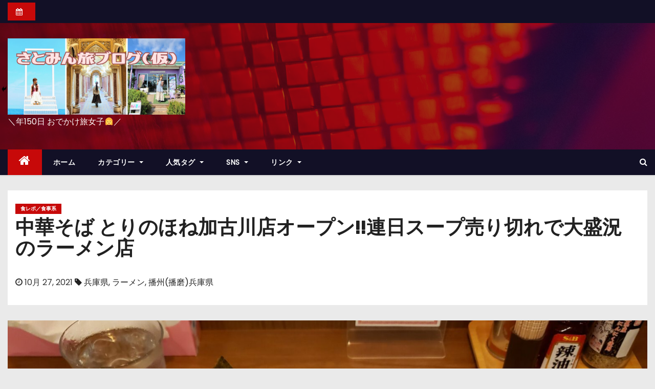

--- FILE ---
content_type: text/html; charset=UTF-8
request_url: http://satomi-70supra.com/?p=14306
body_size: 23504
content:
<!-- =========================
     Page Breadcrumb   
============================== -->
<!DOCTYPE html>
<html lang="ja" xmlns:fb="https://www.facebook.com/2008/fbml" xmlns:addthis="https://www.addthis.com/help/api-spec" 
	prefix="og: http://ogp.me/ns#" >
<head>
<meta charset="UTF-8">
<meta name="viewport" content="width=device-width, initial-scale=1">
<link rel="profile" href="http://gmpg.org/xfn/11">
<title>中華そば とりのほね加古川店オープン!!連日スープ売り切れで大盛況のラーメン店 |</title>
<style type="text/css">			.heateorSssInstagramBackground{background:radial-gradient(circle at 30% 107%,#fdf497 0,#fdf497 5%,#fd5949 45%,#d6249f 60%,#285aeb 90%)}
											.heateor_sss_horizontal_sharing .heateorSssSharing,.heateor_sss_standard_follow_icons_container .heateorSssSharing{
							color: #fff;
						border-width: 0px;
			border-style: solid;
			border-color: transparent;
		}
				.heateor_sss_horizontal_sharing .heateorSssTCBackground{
			color:#666;
		}
				.heateor_sss_horizontal_sharing .heateorSssSharing:hover,.heateor_sss_standard_follow_icons_container .heateorSssSharing:hover{
						border-color: transparent;
		}
		.heateor_sss_vertical_sharing .heateorSssSharing,.heateor_sss_floating_follow_icons_container .heateorSssSharing{
							color: #fff;
						border-width: 0px;
			border-style: solid;
			border-color: transparent;
		}
				.heateor_sss_vertical_sharing .heateorSssTCBackground{
			color:#666;
		}
				.heateor_sss_vertical_sharing .heateorSssSharing:hover,.heateor_sss_floating_follow_icons_container .heateorSssSharing:hover{
						border-color: transparent;
		}
		
		@media screen and (max-width:783px) {.heateor_sss_vertical_sharing{display:none!important}}@media screen and (max-width:783px) {.heateor_sss_floating_follow_icons_container{display:none!important}}div.heateor_sss_mobile_footer{display:none;}@media screen and (max-width:783px){div.heateor_sss_bottom_sharing ul.heateor_sss_sharing_ul i.heateorSssTCBackground{background-color:white}div.heateor_sss_bottom_sharing{width:100%!important;left:0!important;}div.heateor_sss_bottom_sharing li{width:100% !important;}div.heateor_sss_bottom_sharing .heateorSssSharing{width: 100% !important;}div.heateor_sss_bottom_sharing div.heateorSssTotalShareCount{font-size:1em!important;line-height:28px!important}div.heateor_sss_bottom_sharing div.heateorSssTotalShareText{font-size:.7em!important;line-height:0px!important}div.heateor_sss_mobile_footer{display:block;height:40px;}.heateor_sss_bottom_sharing{padding:0!important;display:block!important;width: auto!important;bottom:-2px!important;top: auto!important;}.heateor_sss_bottom_sharing .heateor_sss_square_count{line-height: inherit;}.heateor_sss_bottom_sharing .heateorSssSharingArrow{display:none;}.heateor_sss_bottom_sharing .heateorSssTCBackground{margin-right: 1.1em !important}}</style>
<!-- All in One SEO Pack 2.9.1 by Michael Torbert of Semper Fi Web Design[416,462] -->
<link rel="author" href="https://www.instagram.com/satomi_70supra" />

<link rel="canonical" href="http://satomi-70supra.com/?p=14306" />
<meta property="og:title" content="中華そば とりのほね加古川店オープン!!連日スープ売り切れで大盛況のラーメン店 |" />
<meta property="og:type" content="object" />
<meta property="og:url" content="http://satomi-70supra.com/?p=14306" />
<meta property="og:image" content="http://satomi-70supra.com/wp-content/plugins/all-in-one-seo-pack/images/default-user-image.png" />
<meta property="og:description" content="2021/10/21 オープン初日！とりのほね加古川店へ 並ぶの覚悟、待つの覚悟で新規開店のラーメン屋さん、とりのほね加古川店へ行くことに 宝殿駅から歩いて向かう 今回移動手段は電車やったんで、まずは最寄りのJR宝殿駅に到着 ここからは歩いて店舗まで 約1km、時間にして13分ほどでとりのほね加古川店に到着できるんでお腹ペコペコ状態で黙々と歩く そしたら、アルカドラッグストアが見えてきて このアルカドラッグストアの向かい側のガソリンスタンドの向こうに、よく目立つ大きくて明るい看板が 今回とりのほね加古川店がオープンした場所は、焼肉こずちと同じ敷地内、元スーパーみやびやった場所で、ここよく知ってる場所やったんで迷うことなく到着できたんやった 駐車場はほぼ満車状態 看板どアップ 入口まで行ってみるとやっぱり…並んでる(^_^;) でも待ってる方2組がどちらもテーブル希望やったようで、カウンターが1席だけ空いてたんですぐ案内してもらえることに いざ、店内へ のれんをくぐってから入口までの通路にはメニューが飾られていて、並んだ時の待ち時間にメニューが選べるようになってるよう カウンター席に座ってメニューをチェックしてみると 姫路の本店とはメニューの内容も価格も若干違うなぁと思ったら、価格に関しては加古川店は税込み価格になってるだけで、姫路店と同価格ということやった メニューはこんな感じ↓ とりのほね加古川店 メニュー 【麺類】 ◼️中華そば 750円 ◼️特製中華そば 900円 ◼️柚子塩そば 900円 ◼️鴨塩そば 940円 ◼️あご出汁醤油そば 880円 ◼" />
<meta name="twitter:card" content="summary" />
<meta name="twitter:title" content="中華そば とりのほね加古川店オープン!!連日スープ売り切れで大盛況のラーメン店 |" />
<meta name="twitter:description" content="2021/10/21 オープン初日！とりのほね加古川店へ 並ぶの覚悟、待つの覚悟で新規開店のラーメン屋さん、とりのほね加古川店へ行くことに 宝殿駅から歩いて向かう 今回移動手段は電車やったんで、まずは最寄りのJR宝殿駅に到着 ここからは歩いて店舗まで 約1km、時間にして13分ほどでとりのほね加古川店に到着できるんでお腹ペコペコ状態で黙々と歩く そしたら、アルカドラッグストアが見えてきて このアルカドラッグストアの向かい側のガソリンスタンドの向こうに、よく目立つ大きくて明るい看板が 今回とりのほね加古川店がオープンした場所は、焼肉こずちと同じ敷地内、元スーパーみやびやった場所で、ここよく知ってる場所やったんで迷うことなく到着できたんやった 駐車場はほぼ満車状態 看板どアップ 入口まで行ってみるとやっぱり…並んでる(^_^;) でも待ってる方2組がどちらもテーブル希望やったようで、カウンターが1席だけ空いてたんですぐ案内してもらえることに いざ、店内へ のれんをくぐってから入口までの通路にはメニューが飾られていて、並んだ時の待ち時間にメニューが選べるようになってるよう カウンター席に座ってメニューをチェックしてみると 姫路の本店とはメニューの内容も価格も若干違うなぁと思ったら、価格に関しては加古川店は税込み価格になってるだけで、姫路店と同価格ということやった メニューはこんな感じ↓ とりのほね加古川店 メニュー 【麺類】 ◼️中華そば 750円 ◼️特製中華そば 900円 ◼️柚子塩そば 900円 ◼️鴨塩そば 940円 ◼️あご出汁醤油そば 880円 ◼" />
<meta name="twitter:image" content="http://satomi-70supra.com/wp-content/plugins/all-in-one-seo-pack/images/default-user-image.png" />
<meta itemprop="image" content="http://satomi-70supra.com/wp-content/plugins/all-in-one-seo-pack/images/default-user-image.png" />
			<script type="text/javascript" >
				window.ga=window.ga||function(){(ga.q=ga.q||[]).push(arguments)};ga.l=+new Date;
				ga('create', 'UA-126237252-2 ', 'auto');
				// Plugins
				
				ga('send', 'pageview');
			</script>
			<script async src="https://www.google-analytics.com/analytics.js"></script>
			<!-- /all in one seo pack -->
<link rel='dns-prefetch' href='//s7.addthis.com' />
<link rel='dns-prefetch' href='//fonts.googleapis.com' />
<link rel='dns-prefetch' href='//s.w.org' />
<link rel="alternate" type="application/rss+xml" title=" &raquo; フィード" href="http://satomi-70supra.com" />
<link rel="alternate" type="application/rss+xml" title=" &raquo; コメントフィード" href="http://satomi-70supra.com/?feed=comments-rss2" />
<link rel="alternate" type="application/rss+xml" title=" &raquo; 中華そば とりのほね加古川店オープン!!連日スープ売り切れで大盛況のラーメン店 のコメントのフィード" href="http://satomi-70supra.com/?feed=rss2&#038;p=14306" />
		<script type="text/javascript">
			window._wpemojiSettings = {"baseUrl":"https:\/\/s.w.org\/images\/core\/emoji\/13.0.0\/72x72\/","ext":".png","svgUrl":"https:\/\/s.w.org\/images\/core\/emoji\/13.0.0\/svg\/","svgExt":".svg","source":{"concatemoji":"http:\/\/satomi-70supra.com\/wp-includes\/js\/wp-emoji-release.min.js?ver=5.5.17"}};
			!function(e,a,t){var n,r,o,i=a.createElement("canvas"),p=i.getContext&&i.getContext("2d");function s(e,t){var a=String.fromCharCode;p.clearRect(0,0,i.width,i.height),p.fillText(a.apply(this,e),0,0);e=i.toDataURL();return p.clearRect(0,0,i.width,i.height),p.fillText(a.apply(this,t),0,0),e===i.toDataURL()}function c(e){var t=a.createElement("script");t.src=e,t.defer=t.type="text/javascript",a.getElementsByTagName("head")[0].appendChild(t)}for(o=Array("flag","emoji"),t.supports={everything:!0,everythingExceptFlag:!0},r=0;r<o.length;r++)t.supports[o[r]]=function(e){if(!p||!p.fillText)return!1;switch(p.textBaseline="top",p.font="600 32px Arial",e){case"flag":return s([127987,65039,8205,9895,65039],[127987,65039,8203,9895,65039])?!1:!s([55356,56826,55356,56819],[55356,56826,8203,55356,56819])&&!s([55356,57332,56128,56423,56128,56418,56128,56421,56128,56430,56128,56423,56128,56447],[55356,57332,8203,56128,56423,8203,56128,56418,8203,56128,56421,8203,56128,56430,8203,56128,56423,8203,56128,56447]);case"emoji":return!s([55357,56424,8205,55356,57212],[55357,56424,8203,55356,57212])}return!1}(o[r]),t.supports.everything=t.supports.everything&&t.supports[o[r]],"flag"!==o[r]&&(t.supports.everythingExceptFlag=t.supports.everythingExceptFlag&&t.supports[o[r]]);t.supports.everythingExceptFlag=t.supports.everythingExceptFlag&&!t.supports.flag,t.DOMReady=!1,t.readyCallback=function(){t.DOMReady=!0},t.supports.everything||(n=function(){t.readyCallback()},a.addEventListener?(a.addEventListener("DOMContentLoaded",n,!1),e.addEventListener("load",n,!1)):(e.attachEvent("onload",n),a.attachEvent("onreadystatechange",function(){"complete"===a.readyState&&t.readyCallback()})),(n=t.source||{}).concatemoji?c(n.concatemoji):n.wpemoji&&n.twemoji&&(c(n.twemoji),c(n.wpemoji)))}(window,document,window._wpemojiSettings);
		</script>
		<style type="text/css">
img.wp-smiley,
img.emoji {
	display: inline !important;
	border: none !important;
	box-shadow: none !important;
	height: 1em !important;
	width: 1em !important;
	margin: 0 .07em !important;
	vertical-align: -0.1em !important;
	background: none !important;
	padding: 0 !important;
}
</style>
	<link rel='stylesheet' id='sb_instagram_styles-css'  href='http://satomi-70supra.com/wp-content/plugins/instagram-feed/css/sbi-styles.min.css?ver=2.9.2' type='text/css' media='all' />
<link rel='stylesheet' id='wp-block-library-css'  href='http://satomi-70supra.com/wp-includes/css/dist/block-library/style.min.css?ver=5.5.17' type='text/css' media='all' />
<link rel='stylesheet' id='fb-widget-frontend-style-css'  href='http://satomi-70supra.com/wp-content/plugins/facebook-pagelike-widget/assets/css/style.css?ver=1.0.0' type='text/css' media='all' />
<link rel='stylesheet' id='ez-icomoon-css'  href='http://satomi-70supra.com/wp-content/plugins/easy-table-of-contents/vendor/icomoon/style.min.css?ver=1.7' type='text/css' media='all' />
<link rel='stylesheet' id='ez-toc-css'  href='http://satomi-70supra.com/wp-content/plugins/easy-table-of-contents/assets/css/screen.min.css?ver=1.7' type='text/css' media='all' />
<style id='ez-toc-inline-css' type='text/css'>
div#ez-toc-container p.ez-toc-title {font-size: 80%;}div#ez-toc-container p.ez-toc-title {font-weight: 800;}div#ez-toc-container ul li {font-size: 90%;}div#ez-toc-container {background: #eae798;border: 1px solid #dd8500;width: 100%;}div#ez-toc-container p.ez-toc-title {color: #dd8500;}div#ez-toc-container ul.ez-toc-list a {color: #000000;}div#ez-toc-container ul.ez-toc-list a:hover {color: #dda1a1;}div#ez-toc-container ul.ez-toc-list a:visited {color: #ffffff;}
</style>
<link rel='stylesheet' id='newses-fonts-css'  href='//fonts.googleapis.com/css?family=Rubik%3A400%2C500%2C700%7CPoppins%3A400%26display%3Dswap&#038;subset=latin%2Clatin-ext' type='text/css' media='all' />
<link rel='stylesheet' id='bootstrap-css'  href='http://satomi-70supra.com/wp-content/themes/newses/css/bootstrap.css?ver=5.5.17' type='text/css' media='all' />
<link rel='stylesheet' id='newses-style-css'  href='http://satomi-70supra.com/wp-content/themes/newses/style.css?ver=5.5.17' type='text/css' media='all' />
<link rel='stylesheet' id='newses-default-css'  href='http://satomi-70supra.com/wp-content/themes/newses/css/colors/default.css?ver=5.5.17' type='text/css' media='all' />
<link rel='stylesheet' id='font-awesome-css'  href='http://satomi-70supra.com/wp-content/plugins/elementor/assets/lib/font-awesome/css/font-awesome.min.css?ver=4.7.0' type='text/css' media='all' />
<link rel='stylesheet' id='smartmenus-css'  href='http://satomi-70supra.com/wp-content/themes/newses/css/jquery.smartmenus.bootstrap.css?ver=5.5.17' type='text/css' media='all' />
<link rel='stylesheet' id='newses-swiper.min-css'  href='http://satomi-70supra.com/wp-content/themes/newses/css/swiper.min.css?ver=5.5.17' type='text/css' media='all' />
<link rel='stylesheet' id='heateor_sss_frontend_css-css'  href='http://satomi-70supra.com/wp-content/plugins/sassy-social-share/public/css/sassy-social-share-public.css?ver=3.3.23' type='text/css' media='all' />
<link rel='stylesheet' id='heateor_sss_sharing_default_svg-css'  href='http://satomi-70supra.com/wp-content/plugins/sassy-social-share/admin/css/sassy-social-share-svg.css?ver=3.3.23' type='text/css' media='all' />
<link rel='stylesheet' id='addthis_all_pages-css'  href='http://satomi-70supra.com/wp-content/plugins/addthis/frontend/build/addthis_wordpress_public.min.css?ver=5.5.17' type='text/css' media='all' />
<script type='text/javascript' src='http://satomi-70supra.com/wp-includes/js/jquery/jquery.js?ver=1.12.4-wp' id='jquery-core-js'></script>
<script type='text/javascript' src='http://satomi-70supra.com/wp-content/themes/newses/js/navigation.js?ver=5.5.17' id='newses-navigation-js'></script>
<script type='text/javascript' src='http://satomi-70supra.com/wp-content/themes/newses/js/bootstrap.js?ver=5.5.17' id='bootstrap-js'></script>
<script type='text/javascript' src='http://satomi-70supra.com/wp-content/themes/newses/js/jquery.marquee.js?ver=5.5.17' id='newses-marquee-js-js'></script>
<script type='text/javascript' src='http://satomi-70supra.com/wp-content/themes/newses/js/swiper.min.js?ver=5.5.17' id='newses-swiper.min.js-js'></script>
<script type='text/javascript' src='http://satomi-70supra.com/wp-content/themes/newses/js/jquery.smartmenus.js?ver=5.5.17' id='smartmenus-js-js'></script>
<script type='text/javascript' src='http://satomi-70supra.com/wp-content/themes/newses/js/bootstrap-smartmenus.js?ver=5.5.17' id='bootstrap-smartmenus-js-js'></script>
<script type='text/javascript' src='https://s7.addthis.com/js/300/addthis_widget.js?ver=5.5.17#pubid=wp-d6781d445a632fac7d3cb54eaaaa26fb' id='addthis_widget-js'></script>
<link rel="https://api.w.org/" href="http://satomi-70supra.com/index.php?rest_route=/" /><link rel="alternate" type="application/json" href="http://satomi-70supra.com/index.php?rest_route=/wp/v2/posts/14306" /><link rel="EditURI" type="application/rsd+xml" title="RSD" href="http://satomi-70supra.com/xmlrpc.php?rsd" />
<link rel="wlwmanifest" type="application/wlwmanifest+xml" href="http://satomi-70supra.com/wp-includes/wlwmanifest.xml" /> 
<link rel='prev' title='スープラ1年に1度の総オイル交換！エンジン＆ミッション＆デフオイルがキレイになった' href='http://satomi-70supra.com/?p=14166' />
<link rel='next' title='スープラのボンネット内の錆びてる場所を筆塗りでシャシブラしたっていうお話' href='http://satomi-70supra.com/?p=14445' />
<meta name="generator" content="WordPress 5.5.17" />
<link rel='shortlink' href='http://satomi-70supra.com/?p=14306' />
<link rel="alternate" type="application/json+oembed" href="http://satomi-70supra.com/index.php?rest_route=%2Foembed%2F1.0%2Fembed&#038;url=http%3A%2F%2Fsatomi-70supra.com%2F%3Fp%3D14306" />
<link rel="alternate" type="text/xml+oembed" href="http://satomi-70supra.com/index.php?rest_route=%2Foembed%2F1.0%2Fembed&#038;url=http%3A%2F%2Fsatomi-70supra.com%2F%3Fp%3D14306&#038;format=xml" />
<link rel="pingback" href="http://satomi-70supra.com/xmlrpc.php">        <style type="text/css">
            

            body .site-title a,
            .site-header .site-branding .site-title a:visited,
            .site-header .site-branding .site-title a:hover,
            .site-description {
                color: #ffffff;
            }
            
            .site-branding-text .site-title a {
                font-size: px;
            }

            @media only screen and (max-width: 640px) {
                .site-branding-text .site-title a {
                    font-size: 40px;

                }
            }

            @media only screen and (max-width: 375px) {
                .site-branding-text .site-title a {
                    font-size: 32px;

                }
            }

            
            


        </style>
        <script data-cfasync="false" type="text/javascript">if (window.addthis_product === undefined) { window.addthis_product = "wpp"; } if (window.wp_product_version === undefined) { window.wp_product_version = "wpp-6.2.6"; } if (window.addthis_share === undefined) { window.addthis_share = {}; } if (window.addthis_config === undefined) { window.addthis_config = {"data_track_clickback":true,"ignore_server_config":true,"ui_atversion":300}; } if (window.addthis_layers === undefined) { window.addthis_layers = {}; } if (window.addthis_layers_tools === undefined) { window.addthis_layers_tools = []; } else {  } if (window.addthis_plugin_info === undefined) { window.addthis_plugin_info = {"info_status":"enabled","cms_name":"WordPress","plugin_name":"Share Buttons by AddThis","plugin_version":"6.2.6","plugin_mode":"WordPress","anonymous_profile_id":"wp-d6781d445a632fac7d3cb54eaaaa26fb","page_info":{"template":"posts","post_type":""},"sharing_enabled_on_post_via_metabox":false}; } 
                    (function() {
                      var first_load_interval_id = setInterval(function () {
                        if (typeof window.addthis !== 'undefined') {
                          window.clearInterval(first_load_interval_id);
                          if (typeof window.addthis_layers !== 'undefined' && Object.getOwnPropertyNames(window.addthis_layers).length > 0) {
                            window.addthis.layers(window.addthis_layers);
                          }
                          if (Array.isArray(window.addthis_layers_tools)) {
                            for (i = 0; i < window.addthis_layers_tools.length; i++) {
                              window.addthis.layers(window.addthis_layers_tools[i]);
                            }
                          }
                        }
                     },1000)
                    }());
                </script><link rel="icon" href="http://satomi-70supra.com/wp-content/uploads/2019/12/cropped-20191213_0926531417269340370389844-32x32.jpg" sizes="32x32" />
<link rel="icon" href="http://satomi-70supra.com/wp-content/uploads/2019/12/cropped-20191213_0926531417269340370389844-192x192.jpg" sizes="192x192" />
<link rel="apple-touch-icon" href="http://satomi-70supra.com/wp-content/uploads/2019/12/cropped-20191213_0926531417269340370389844-180x180.jpg" />
<meta name="msapplication-TileImage" content="http://satomi-70supra.com/wp-content/uploads/2019/12/cropped-20191213_0926531417269340370389844-270x270.jpg" />
	<!-- Fonts Plugin CSS - https://fontsplugin.com/ -->
	<style>
			</style>
	<!-- Fonts Plugin CSS -->
	</head>
<body class="post-template-default single single-post postid-14306 single-format-standard wp-custom-logo wide elementor-default" >
<div id="page" class="site">
<a class="skip-link screen-reader-text" href="#content">
コンテンツへスキップ</a>
    <!--wrapper-->
    <div class="wrapper" id="custom-background-css">
        <header class="mg-headwidget">
            <!--==================== TOP BAR ====================-->
            <div class="mg-head-detail d-none d-md-block">
      <div class="container">
        <div class="row align-items-center">
                        <div class="col-md-6 col-xs-12 col-sm-6">
                <ul class="info-left">
                            <li><i class="fa fa-calendar ml-3"></i>        </li>


                   </ul>
            </div>
                    </div>
    </div>
</div>
            <div class="clearfix"></div>
                        <div class="mg-nav-widget-area-back" style='background-image: url("http://satomi-70supra.com/wp-content/themes/newses/images/head-back.jpg" );'>
                        <div class="overlay">
              <div class="inner"  style="background-color:rgba(18,16,38,0.4);" >
                <div class="container">
                    <div class="mg-nav-widget-area">
                        <div class="row align-items-center">
                            <div class="col-md-4 text-center-xs">
                                <a href="http://satomi-70supra.com/" class="navbar-brand" rel="home"><img width="1080" height="465" src="http://satomi-70supra.com/wp-content/uploads/2023/08/cropped-20230824_141646_0000.png" class="custom-logo" alt="" srcset="http://satomi-70supra.com/wp-content/uploads/2023/08/cropped-20230824_141646_0000.png 1080w, http://satomi-70supra.com/wp-content/uploads/2023/08/cropped-20230824_141646_0000-300x129.png 300w, http://satomi-70supra.com/wp-content/uploads/2023/08/cropped-20230824_141646_0000-1024x441.png 1024w, http://satomi-70supra.com/wp-content/uploads/2023/08/cropped-20230824_141646_0000-768x331.png 768w" sizes="(max-width: 1080px) 100vw, 1080px" /></a>                                <div class="site-branding-text">
                                <h1 class="site-title"> <a href="http://satomi-70supra.com/" rel="home"></a></h1>
                                <p class="site-description">＼年150日 おでかけ旅女子&#x1f469;／</p>
                                </div>
                                                          </div>
                                       <div class="col-md-8 text-center-xs">
                                    <!--== Top Tags ==-->
                  <div class="mg-tpt-tag-area">
                                 
                  </div>
            <!-- Trending line END -->
                  
                </div>
            
                        </div>
                    </div>
                </div>
                </div>
              </div>
          </div>
            <div class="mg-menu-full">
                <nav class="navbar navbar-expand-lg navbar-wp">
                    <div class="container">
                        <!-- Right nav -->
                    <div class="m-header align-items-center">
                        <a class="mobilehomebtn" href="http://satomi-70supra.com"><span class="fa fa-home"></span></a>
                        <!-- navbar-toggle -->
                        <button class="navbar-toggler collapsed mr-auto" type="button" data-toggle="collapse" data-target="#navbar-wp" aria-controls="navbarSupportedContent" aria-expanded="false" aria-label="Toggle navigation">
                          <span class="my-1 mx-2 close"></span>
                          <span class="navbar-toggler-icon"></span>
                        </button>
                        <!-- /navbar-toggle -->
                                                <div class="dropdown show mg-search-box">
                      <a class="dropdown-toggle msearch ml-auto" href="#" role="button" id="dropdownMenuLink" data-toggle="dropdown" aria-haspopup="true" aria-expanded="false">
                       <i class="fa fa-search"></i>
                      </a>
                      <div class="dropdown-menu searchinner" aria-labelledby="dropdownMenuLink">
                        <form role="search" method="get" id="searchform" action="http://satomi-70supra.com/">
  <div class="input-group">
    <input type="search" class="form-control" placeholder="検索" value="" name="s" />
    <span class="input-group-btn btn-default">
    <button type="submit" class="btn"> <i class="fa fa-search"></i> </button>
    </span> </div>
</form>                      </div>
                    </div>
                                            </div>
                    <!-- /Right nav -->
                    <!-- Navigation -->
                    <div class="collapse navbar-collapse" id="navbar-wp">
                        
                            <ul id="menu-%e3%83%98%e3%83%83%e3%83%80%e3%83%bc%e3%83%a1%e3%83%8b%e3%83%a5%e3%83%bc" class="nav navbar-nav mr-auto"><li class="active home"><a class="nav-link homebtn" title="Home" href="http://satomi-70supra.com"><span class='fa fa-home'></span></a></li><li id="menu-item-80" class="menu-item menu-item-type-custom menu-item-object-custom menu-item-home menu-item-80"><a class="nav-link" title="ホーム" href="http://satomi-70supra.com">ホーム</a></li>
<li id="menu-item-14872" class="menu-item menu-item-type-custom menu-item-object-custom menu-item-has-children menu-item-14872 dropdown"><a class="nav-link" title="カテゴリー" href="#" data-toggle="dropdown" class="dropdown-toggle">カテゴリー </a>
<ul role="menu" class=" dropdown-menu">
	<li id="menu-item-14873" class="menu-item menu-item-type-taxonomy menu-item-object-category menu-item-has-children menu-item-14873 dropdown"><a class="dropdown-item" title="旅" href="http://satomi-70supra.com/?cat=254">旅</a>
	<ul role="menu" class=" dropdown-menu">
		<li id="menu-item-14874" class="menu-item menu-item-type-taxonomy menu-item-object-category menu-item-14874"><a class="dropdown-item" title="国内旅行＆観光" href="http://satomi-70supra.com/?cat=30">国内旅行＆観光</a></li>
		<li id="menu-item-14875" class="menu-item menu-item-type-taxonomy menu-item-object-category menu-item-14875"><a class="dropdown-item" title="海外旅行" href="http://satomi-70supra.com/?cat=130">海外旅行</a></li>
		<li id="menu-item-14882" class="menu-item menu-item-type-taxonomy menu-item-object-category menu-item-14882"><a class="dropdown-item" title="イベント＆お祭り (車以外)" href="http://satomi-70supra.com/?cat=16">イベント＆お祭り (車以外)</a></li>
		<li id="menu-item-14883" class="menu-item menu-item-type-taxonomy menu-item-object-category menu-item-14883"><a class="dropdown-item" title="素敵なお店 (飲食以外)" href="http://satomi-70supra.com/?cat=92">素敵なお店 (飲食以外)</a></li>
	</ul>
</li>
	<li id="menu-item-14876" class="menu-item menu-item-type-taxonomy menu-item-object-category current-post-ancestor menu-item-has-children menu-item-14876 dropdown"><a class="dropdown-item" title="食" href="http://satomi-70supra.com/?cat=255">食</a>
	<ul role="menu" class=" dropdown-menu">
		<li id="menu-item-14878" class="menu-item menu-item-type-taxonomy menu-item-object-category menu-item-14878"><a class="dropdown-item" title="食レポ／スイーツ＆お菓子" href="http://satomi-70supra.com/?cat=37">食レポ／スイーツ＆お菓子</a></li>
		<li id="menu-item-14877" class="menu-item menu-item-type-taxonomy menu-item-object-category current-post-ancestor current-menu-parent current-post-parent menu-item-14877"><a class="dropdown-item" title="食レポ／食事系" href="http://satomi-70supra.com/?cat=19">食レポ／食事系</a></li>
	</ul>
</li>
	<li id="menu-item-14884" class="menu-item menu-item-type-taxonomy menu-item-object-category menu-item-has-children menu-item-14884 dropdown"><a class="dropdown-item" title="車" href="http://satomi-70supra.com/?cat=253">車</a>
	<ul role="menu" class=" dropdown-menu">
		<li id="menu-item-14885" class="menu-item menu-item-type-taxonomy menu-item-object-category menu-item-14885"><a class="dropdown-item" title="スープラ" href="http://satomi-70supra.com/?cat=7">スープラ</a></li>
		<li id="menu-item-14886" class="menu-item menu-item-type-taxonomy menu-item-object-category menu-item-14886"><a class="dropdown-item" title="車関係" href="http://satomi-70supra.com/?cat=25">車関係</a></li>
		<li id="menu-item-14887" class="menu-item menu-item-type-taxonomy menu-item-object-category menu-item-14887"><a class="dropdown-item" title="友達の車" href="http://satomi-70supra.com/?cat=9">友達の車</a></li>
		<li id="menu-item-14888" class="menu-item menu-item-type-taxonomy menu-item-object-category menu-item-has-children menu-item-14888 dropdown"><a class="dropdown-item" title="カーイベント" href="http://satomi-70supra.com/?cat=257">カーイベント</a>
		<ul role="menu" class=" dropdown-menu">
			<li id="menu-item-14889" class="menu-item menu-item-type-taxonomy menu-item-object-category menu-item-14889"><a class="dropdown-item" title="さとみんDrift走行会" href="http://satomi-70supra.com/?cat=12">さとみんDrift走行会</a></li>
			<li id="menu-item-14890" class="menu-item menu-item-type-taxonomy menu-item-object-category menu-item-14890"><a class="dropdown-item" title="LiiMake DD (ﾘｰﾒｲｸﾃﾞｨﾃﾞｨ)" href="http://satomi-70supra.com/?cat=87">LiiMake DD (ﾘｰﾒｲｸﾃﾞｨﾃﾞｨ)</a></li>
			<li id="menu-item-14891" class="menu-item menu-item-type-taxonomy menu-item-object-category menu-item-14891"><a class="dropdown-item" title="ハチ高原ヒルクライム" href="http://satomi-70supra.com/?cat=161">ハチ高原ヒルクライム</a></li>
		</ul>
</li>
	</ul>
</li>
	<li id="menu-item-14881" class="menu-item menu-item-type-taxonomy menu-item-object-category menu-item-14881"><a class="dropdown-item" title="スノーボード" href="http://satomi-70supra.com/?cat=15">スノーボード</a></li>
	<li id="menu-item-14892" class="menu-item menu-item-type-taxonomy menu-item-object-category menu-item-has-children menu-item-14892 dropdown"><a class="dropdown-item" title="その他" href="http://satomi-70supra.com/?cat=256">その他</a>
	<ul role="menu" class=" dropdown-menu">
		<li id="menu-item-14893" class="menu-item menu-item-type-taxonomy menu-item-object-category menu-item-14893"><a class="dropdown-item" title="何気ない日常" href="http://satomi-70supra.com/?cat=6">何気ない日常</a></li>
		<li id="menu-item-14894" class="menu-item menu-item-type-taxonomy menu-item-object-category menu-item-14894"><a class="dropdown-item" title="レシピ" href="http://satomi-70supra.com/?cat=1">レシピ</a></li>
		<li id="menu-item-14895" class="menu-item menu-item-type-taxonomy menu-item-object-category menu-item-14895"><a class="dropdown-item" title="おすすめアイテム" href="http://satomi-70supra.com/?cat=127">おすすめアイテム</a></li>
	</ul>
</li>
</ul>
</li>
<li id="menu-item-14900" class="menu-item menu-item-type-custom menu-item-object-custom menu-item-has-children menu-item-14900 dropdown"><a class="nav-link" title="人気タグ" href="#" data-toggle="dropdown" class="dropdown-toggle">人気タグ </a>
<ul role="menu" class=" dropdown-menu">
	<li id="menu-item-14905" class="menu-item menu-item-type-taxonomy menu-item-object-post_tag menu-item-14905"><a class="dropdown-item" title="インスタ映え" href="http://satomi-70supra.com/?tag=%e3%82%a4%e3%83%b3%e3%82%b9%e3%82%bf%e6%98%a0%e3%81%88">インスタ映え</a></li>
	<li id="menu-item-14904" class="menu-item menu-item-type-taxonomy menu-item-object-post_tag menu-item-14904"><a class="dropdown-item" title="日本にある海外" href="http://satomi-70supra.com/?tag=%e6%97%a5%e6%9c%ac%e3%81%ab%e3%81%82%e3%82%8b%e6%b5%b7%e5%a4%96">日本にある海外</a></li>
	<li id="menu-item-14901" class="menu-item menu-item-type-taxonomy menu-item-object-post_tag menu-item-14901"><a class="dropdown-item" title="兵庫県" href="http://satomi-70supra.com/?tag=hyougo">兵庫県</a></li>
	<li id="menu-item-14902" class="menu-item menu-item-type-taxonomy menu-item-object-post_tag menu-item-14902"><a class="dropdown-item" title="神戸市" href="http://satomi-70supra.com/?tag=kobe">神戸市</a></li>
	<li id="menu-item-14903" class="menu-item menu-item-type-taxonomy menu-item-object-post_tag menu-item-14903"><a class="dropdown-item" title="播州(播磨)兵庫県" href="http://satomi-70supra.com/?tag=%e6%92%ad%e5%b7%9e%e6%92%ad%e7%a3%a8%e5%85%b5%e5%ba%ab%e7%9c%8c">播州(播磨)兵庫県</a></li>
</ul>
</li>
<li id="menu-item-14844" class="menu-item menu-item-type-custom menu-item-object-custom menu-item-has-children menu-item-14844 dropdown"><a class="nav-link" title="SNS" href="#" data-toggle="dropdown" class="dropdown-toggle">SNS </a>
<ul role="menu" class=" dropdown-menu">
	<li id="menu-item-14845" class="menu-item menu-item-type-custom menu-item-object-custom menu-item-14845"><a class="dropdown-item" title="Instagram（車アカウント）" href="https://www.instagram.com/satomi_70supra">Instagram（車アカウント）</a></li>
	<li id="menu-item-14899" class="menu-item menu-item-type-custom menu-item-object-custom menu-item-14899"><a class="dropdown-item" title="Instagram（旅アカウント）" href="https://www.instagram.com/satomin_Channel">Instagram（旅アカウント）</a></li>
	<li id="menu-item-14847" class="menu-item menu-item-type-custom menu-item-object-custom menu-item-14847"><a class="dropdown-item" title="Twitter" href="https://twitter.com/satomi_70supra?t=igClduYW4R9ngXzQh2G04A&#038;s=09">Twitter</a></li>
</ul>
</li>
<li id="menu-item-14843" class="menu-item menu-item-type-custom menu-item-object-custom menu-item-has-children menu-item-14843 dropdown"><a class="nav-link" title="リンク" href="#" data-toggle="dropdown" class="dropdown-toggle">リンク </a>
<ul role="menu" class=" dropdown-menu">
	<li id="menu-item-7492" class="menu-item menu-item-type-custom menu-item-object-custom menu-item-7492"><a class="dropdown-item" title="LiiMake DD/さとみんDrift走行会 公式" href="http://liimake-dd.com">LiiMake DD/さとみんDrift走行会 公式</a></li>
</ul>
</li>
</ul>                    </div>   
                    <!--/ Navigation -->
                    <!-- Right nav -->
                    <div class="desk-header pl-3 ml-auto my-2 my-lg-0 position-relative align-items-center">
                        <!-- /navbar-toggle -->
                                                <div class="dropdown show mg-search-box">
                      <a class="dropdown-toggle msearch ml-auto" href="#" role="button" id="dropdownMenuLink" data-toggle="dropdown" aria-haspopup="true" aria-expanded="false">
                       <i class="fa fa-search"></i>
                      </a>
                      <div class="dropdown-menu searchinner" aria-labelledby="dropdownMenuLink">
                        <form role="search" method="get" id="searchform" action="http://satomi-70supra.com/">
  <div class="input-group">
    <input type="search" class="form-control" placeholder="検索" value="" name="s" />
    <span class="input-group-btn btn-default">
    <button type="submit" class="btn"> <i class="fa fa-search"></i> </button>
    </span> </div>
</form>                      </div>
                    </div>
                                            </div>
                    <!-- /Right nav --> 
                  </div>
                </nav>
            </div>
        </header>
        <div class="clearfix"></div>
        <!--== /Top Tags ==-->
                <!--==================== Newses breadcrumb section ====================-->
<!-- =========================
     Page Content Section      
============================== -->
<main id="content">
    <!--container-->
    <div class="container">
      <!--row-->
      <div class="row">
        <div class="col-md-12">
          <div class="mg-header mb-30">
                                        <div class="mg-blog-category mb-1"> 
                      <a class="newses-categories category-color-1" href="http://satomi-70supra.com/?cat=19" alt="食レポ／食事系 の投稿をすべて表示"> 
                                 食レポ／食事系
                             </a>                </div>
                                  <h1 class="title">中華そば とりのほね加古川店オープン!!連日スープ売り切れで大盛況のラーメン店</h1>
              <div class="media mg-info-author-block"> 
                                    <div class="media-body">
                                                            <span class="mg-blog-date"><i class="fa fa-clock-o"></i> 
                      10月 27, 2021</span>
                                        <span class="newses-tags"><i class="fa fa-tag"></i>
                      <a href="http://satomi-70supra.com/?p=14306"><a href="http://satomi-70supra.com/?tag=hyougo" rel="tag">兵庫県</a>, <a href="http://satomi-70supra.com/?tag=%e3%83%a9%e3%83%bc%e3%83%a1%e3%83%b3" rel="tag">ラーメン</a>, <a href="http://satomi-70supra.com/?tag=%e6%92%ad%e5%b7%9e%e6%92%ad%e7%a3%a8%e5%85%b5%e5%ba%ab%e7%9c%8c" rel="tag">播州(播磨)兵庫県</a></a>
                    </span>
                                    </div>
                </div>
                          </div>
        </div>
        <!--col-md-->
                                                 <div class="col-md-12">
                     		                  <div class="mg-blog-post-box"> 
              <img width="2560" height="1920" src="http://satomi-70supra.com/wp-content/uploads/2021/10/20211027_0953355356305046417733123-scaled.jpg" class="img-responsive wp-post-image" alt="" loading="lazy" srcset="http://satomi-70supra.com/wp-content/uploads/2021/10/20211027_0953355356305046417733123-scaled.jpg 2560w, http://satomi-70supra.com/wp-content/uploads/2021/10/20211027_0953355356305046417733123-300x225.jpg 300w, http://satomi-70supra.com/wp-content/uploads/2021/10/20211027_0953355356305046417733123-1024x768.jpg 1024w, http://satomi-70supra.com/wp-content/uploads/2021/10/20211027_0953355356305046417733123-768x576.jpg 768w, http://satomi-70supra.com/wp-content/uploads/2021/10/20211027_0953355356305046417733123-1536x1152.jpg 1536w, http://satomi-70supra.com/wp-content/uploads/2021/10/20211027_0953355356305046417733123-2048x1536.jpg 2048w, http://satomi-70supra.com/wp-content/uploads/2021/10/20211027_0953355356305046417733123-1140x855.jpg 1140w" sizes="(max-width: 2560px) 100vw, 2560px" />              <article class="small single p-3">
                <div class='heateorSssClear'></div><div  class='heateor_sss_sharing_container heateor_sss_horizontal_sharing' heateor-sss-data-href='http://satomi-70supra.com/?p=14306'><div class='heateor_sss_sharing_title' style="font-weight:bold" ></div><ul class="heateor_sss_sharing_ul"><li class="heateorSssSharingRound"><i style="width:55px;height:25px;" alt="Facebook" Title="Facebook" class="heateorSssSharing heateorSssFacebookBackground" onclick='heateorSssPopup("https://www.facebook.com/sharer/sharer.php?u=http%3A%2F%2Fsatomi-70supra.com%2F%3Fp%3D14306")'><ss style="display:block;" class="heateorSssSharingSvg heateorSssFacebookSvg"></ss></i></li><li class="heateorSssSharingRound"><i style="width:55px;height:25px;" alt="Twitter" Title="Twitter" class="heateorSssSharing heateorSssTwitterBackground" onclick='heateorSssPopup("http://twitter.com/intent/tweet?text=%E4%B8%AD%E8%8F%AF%E3%81%9D%E3%81%B0%20%E3%81%A8%E3%82%8A%E3%81%AE%E3%81%BB%E3%81%AD%E5%8A%A0%E5%8F%A4%E5%B7%9D%E5%BA%97%E3%82%AA%E3%83%BC%E3%83%97%E3%83%B3%21%21%E9%80%A3%E6%97%A5%E3%82%B9%E3%83%BC%E3%83%97%E5%A3%B2%E3%82%8A%E5%88%87%E3%82%8C%E3%81%A7%E5%A4%A7%E7%9B%9B%E6%B3%81%E3%81%AE%E3%83%A9%E3%83%BC%E3%83%A1%E3%83%B3%E5%BA%97&url=http%3A%2F%2Fsatomi-70supra.com%2F%3Fp%3D14306")'><ss style="display:block;" class="heateorSssSharingSvg heateorSssTwitterSvg"></ss></i></li><li class="heateorSssSharingRound"><i style="width:55px;height:25px;" alt="Line" Title="Line" class="heateorSssSharing heateorSssLineBackground"><a href="https://social-plugins.line.me/lineit/share?url=http%3A%2F%2Fsatomi-70supra.com%2F%3Fp%3D14306"><ss style="display:block" class="heateorSssSharingSvg heateorSssLineSvg"></ss></a></i></li><li class="heateorSssSharingRound"><i style="width:55px;height:25px;" alt="Facebook Messenger" Title="Facebook Messenger" class="heateorSssSharing heateorSssFacebookMessengerBackground" onclick='heateorSssPopup("https://www.facebook.com/dialog/send?app_id=1904103319867886&display=popup&link=http%3A%2F%2Fsatomi-70supra.com%2F%3Fp%3D14306&redirect_uri=http%3A%2F%2Fsatomi-70supra.com%2F%3Fp%3D14306")'><ss style="display:block;" class="heateorSssSharingSvg heateorSssFacebookMessengerSvg"></ss></i></li><li class="heateorSssSharingRound"><i style="width:55px;height:25px;" alt="Hatena" Title="Hatena" class="heateorSssSharing heateorSssHatenaBackground" onclick='heateorSssPopup("http://b.hatena.ne.jp/bookmarklet?url=http%3A%2F%2Fsatomi-70supra.com%2F%3Fp%3D14306&btitle=%E4%B8%AD%E8%8F%AF%E3%81%9D%E3%81%B0%20%E3%81%A8%E3%82%8A%E3%81%AE%E3%81%BB%E3%81%AD%E5%8A%A0%E5%8F%A4%E5%B7%9D%E5%BA%97%E3%82%AA%E3%83%BC%E3%83%97%E3%83%B3%21%21%E9%80%A3%E6%97%A5%E3%82%B9%E3%83%BC%E3%83%97%E5%A3%B2%E3%82%8A%E5%88%87%E3%82%8C%E3%81%A7%E5%A4%A7%E7%9B%9B%E6%B3%81%E3%81%AE%E3%83%A9%E3%83%BC%E3%83%A1%E3%83%B3%E5%BA%97")'><ss style="display:block;" class="heateorSssSharingSvg heateorSssHatenaSvg"></ss></i></li></ul><div class="heateorSssClear"></div></div><div class='heateorSssClear'></div><br/><div class="at-above-post addthis_tool" data-url="http://satomi-70supra.com/?p=14306"></div><div id="ez-toc-container" class="counter-hierarchy counter-numeric">
<div class="ez-toc-title-container">
<p class="ez-toc-title">もくじ</p>
<span class="ez-toc-title-toggle"><a class="ez-toc-pull-right ez-toc-btn ez-toc-btn-xs ez-toc-btn-default ez-toc-toggle"><i class="ez-toc-glyphicon ez-toc-icon-toggle"></i></a></span></div>
<nav><ul class="ez-toc-list"><li><a href="#20211021" title="2021/10/21 オープン初日！とりのほね加古川店へ">2021/10/21 オープン初日！とりのほね加古川店へ</a></li><li><a href="#i" title="宝殿駅から歩いて向かう">宝殿駅から歩いて向かう</a></li><li><a href="#i-2" title="いざ、店内へ">いざ、店内へ</a></li><li><a href="#i-3" title="中華そば、実食">中華そば、実食</a></li><li><a href="#i-4" title="さいごに">さいごに</a></li></ul></nav></div>
<h3 style="border-width: 0px 0px 0px 7px; border-color: #800080; border-style: solid; padding: 15px 10px; margin: 0px 0px 10px 0px; background: #FFF0F5;"><span class="ez-toc-section" id="20211021"><strong><span style="font-family: helvetica, arial, sans-serif; font-size: 19px;">2021/10/21 オープン初日！とりのほね加古川店へ</span></strong></span></h3>
<div> </div>
<div> </div>
<div><span style="font-family: helvetica, arial, sans-serif; font-size: 17px;">並ぶの覚悟、待つの覚悟で新規開店のラーメン屋さん、とりのほね加古川店へ行くことに</span></div>
<p>&nbsp;</p>
<h3 style="border-width: 0px 0px 0px 7px; border-color: #800080; border-style: solid; padding: 15px 10px; margin: 0px 0px 10px 0px; background: #FFF0F5;"><span class="ez-toc-section" id="i"><span style="font-size: 19px;"><strong><span style="font-family: helvetica, arial, sans-serif;">宝殿駅から歩いて向かう</span></strong></span></span></h3>
<div> </div>
<div> </div>
<div><span style="font-family: helvetica, arial, sans-serif; font-size: 17px;">今回移動手段は電車やったんで、まずは最寄りのJR宝殿駅に到着</span></div>
<div> </div>
<div><span style="font-family: helvetica, arial, sans-serif; font-size: 17px;"><img loading="lazy" width="1024" height="768" class="wp-image-14286" src="http://satomi-70supra.com/wp-content/uploads/2021/10/20211021_1751293519447887704589000-1024x768.jpg" alt="" srcset="http://satomi-70supra.com/wp-content/uploads/2021/10/20211021_1751293519447887704589000-1024x768.jpg 1024w, http://satomi-70supra.com/wp-content/uploads/2021/10/20211021_1751293519447887704589000-300x225.jpg 300w, http://satomi-70supra.com/wp-content/uploads/2021/10/20211021_1751293519447887704589000-768x576.jpg 768w, http://satomi-70supra.com/wp-content/uploads/2021/10/20211021_1751293519447887704589000-1536x1152.jpg 1536w, http://satomi-70supra.com/wp-content/uploads/2021/10/20211021_1751293519447887704589000-2048x1536.jpg 2048w, http://satomi-70supra.com/wp-content/uploads/2021/10/20211021_1751293519447887704589000-1140x855.jpg 1140w" sizes="(max-width: 1024px) 100vw, 1024px" /></span></div>
<p><span style="font-family: helvetica, arial, sans-serif; font-size: 17px;"></span></p>
<figure></figure>
<figure></figure>
<figure></figure>
<p>&nbsp;</p>
<p>&nbsp;</p>
<p><span style="font-family: helvetica, arial, sans-serif; font-size: 17px;">ここからは歩いて店舗まで</span></p>
<p><span style="font-family: helvetica, arial, sans-serif; font-size: 17px;">約1km、時間にして13分ほどでとりのほね加古川店に到着できるんでお腹ペコペコ状態で黙々と歩く</span></p>
<p>&nbsp;</p>
<p><span style="font-family: helvetica, arial, sans-serif; font-size: 17px;">そしたら、アルカドラッグストアが見えてきて</span></p>
<p><span style="font-family: helvetica, arial, sans-serif; font-size: 17px;"><img loading="lazy" width="2560" height="1920" class="wp-image-14285" src="http://satomi-70supra.com/wp-content/uploads/2021/10/20211021_180026917649643761242072-scaled.jpg" alt="" srcset="http://satomi-70supra.com/wp-content/uploads/2021/10/20211021_180026917649643761242072-scaled.jpg 2560w, http://satomi-70supra.com/wp-content/uploads/2021/10/20211021_180026917649643761242072-300x225.jpg 300w, http://satomi-70supra.com/wp-content/uploads/2021/10/20211021_180026917649643761242072-1024x768.jpg 1024w, http://satomi-70supra.com/wp-content/uploads/2021/10/20211021_180026917649643761242072-768x576.jpg 768w, http://satomi-70supra.com/wp-content/uploads/2021/10/20211021_180026917649643761242072-1536x1152.jpg 1536w, http://satomi-70supra.com/wp-content/uploads/2021/10/20211021_180026917649643761242072-2048x1536.jpg 2048w, http://satomi-70supra.com/wp-content/uploads/2021/10/20211021_180026917649643761242072-1140x855.jpg 1140w" sizes="(max-width: 2560px) 100vw, 2560px" /></span></p>
<p>&nbsp;</p>
<p>&nbsp;</p>
<p><span style="font-family: helvetica, arial, sans-serif; font-size: 17px;">このアルカドラッグストアの向かい側のガソリンスタンドの向こうに、よく目立つ大きくて明るい看板が</span></p>
<p><span style="font-family: helvetica, arial, sans-serif; font-size: 17px;"><img loading="lazy" width="2560" height="1920" class="wp-image-14283" src="http://satomi-70supra.com/wp-content/uploads/2021/10/20211021_1801133995105543837633226-scaled.jpg" alt="" srcset="http://satomi-70supra.com/wp-content/uploads/2021/10/20211021_1801133995105543837633226-scaled.jpg 2560w, http://satomi-70supra.com/wp-content/uploads/2021/10/20211021_1801133995105543837633226-300x225.jpg 300w, http://satomi-70supra.com/wp-content/uploads/2021/10/20211021_1801133995105543837633226-1024x768.jpg 1024w, http://satomi-70supra.com/wp-content/uploads/2021/10/20211021_1801133995105543837633226-768x576.jpg 768w, http://satomi-70supra.com/wp-content/uploads/2021/10/20211021_1801133995105543837633226-1536x1152.jpg 1536w, http://satomi-70supra.com/wp-content/uploads/2021/10/20211021_1801133995105543837633226-2048x1536.jpg 2048w, http://satomi-70supra.com/wp-content/uploads/2021/10/20211021_1801133995105543837633226-1140x855.jpg 1140w" sizes="(max-width: 2560px) 100vw, 2560px" /></span></p>
<p><span style="font-family: helvetica, arial, sans-serif; font-size: 17px;"></span></p>
<p><span style="font-family: helvetica, arial, sans-serif; font-size: 17px;"></span></p>
<p><span style="font-family: helvetica, arial, sans-serif; font-size: 17px;"></span></p>
<p><span style="font-family: helvetica, arial, sans-serif; font-size: 17px;"></span></p>
<p><span style="font-family: helvetica, arial, sans-serif; font-size: 17px;"></span></p>
<p><span style="font-family: helvetica, arial, sans-serif; font-size: 17px;"></span></p>
<figure></figure>
<p>&nbsp;</p>
<p>&nbsp;</p>
<p><span style="font-family: helvetica, arial, sans-serif; font-size: 17px;">今回とりのほね加古川店がオープンした場所は、焼肉こずちと同じ敷地内、元スーパーみやびやった場所で、ここ</span><span style="font-size: 17px; font-family: helvetica, arial, sans-serif;">よく知ってる場所やったんで迷うことなく到着できたんやった</span></p>
<p>&nbsp;</p>
<p><span style="font-family: helvetica, arial, sans-serif; font-size: 17px;">駐車場はほぼ満車状態</span></p>
<p><span style="font-family: helvetica, arial, sans-serif; font-size: 17px;"><img loading="lazy" width="2560" height="1920" class="wp-image-14282" src="http://satomi-70supra.com/wp-content/uploads/2021/10/20211021_1801532965218975208254031-scaled.jpg" alt="" srcset="http://satomi-70supra.com/wp-content/uploads/2021/10/20211021_1801532965218975208254031-scaled.jpg 2560w, http://satomi-70supra.com/wp-content/uploads/2021/10/20211021_1801532965218975208254031-300x225.jpg 300w, http://satomi-70supra.com/wp-content/uploads/2021/10/20211021_1801532965218975208254031-1024x768.jpg 1024w, http://satomi-70supra.com/wp-content/uploads/2021/10/20211021_1801532965218975208254031-768x576.jpg 768w, http://satomi-70supra.com/wp-content/uploads/2021/10/20211021_1801532965218975208254031-1536x1152.jpg 1536w, http://satomi-70supra.com/wp-content/uploads/2021/10/20211021_1801532965218975208254031-2048x1536.jpg 2048w, http://satomi-70supra.com/wp-content/uploads/2021/10/20211021_1801532965218975208254031-1140x855.jpg 1140w" sizes="(max-width: 2560px) 100vw, 2560px" /></span></p>
<p><span style="font-family: helvetica, arial, sans-serif; font-size: 17px;"></span></p>
<p><span style="font-family: helvetica, arial, sans-serif; font-size: 17px;"></span></p>
<figure></figure>
<figure></figure>
<p>&nbsp;</p>
<p>&nbsp;</p>
<p><span style="font-family: helvetica, arial, sans-serif; font-size: 17px;">看板どアップ</span></p>
<p><span style="font-family: helvetica, arial, sans-serif; font-size: 17px;"><img loading="lazy" width="2560" height="1920" class="wp-image-14281" src="http://satomi-70supra.com/wp-content/uploads/2021/10/20211021_1802333354474221304833858-scaled.jpg" alt="" srcset="http://satomi-70supra.com/wp-content/uploads/2021/10/20211021_1802333354474221304833858-scaled.jpg 2560w, http://satomi-70supra.com/wp-content/uploads/2021/10/20211021_1802333354474221304833858-300x225.jpg 300w, http://satomi-70supra.com/wp-content/uploads/2021/10/20211021_1802333354474221304833858-1024x768.jpg 1024w, http://satomi-70supra.com/wp-content/uploads/2021/10/20211021_1802333354474221304833858-768x576.jpg 768w, http://satomi-70supra.com/wp-content/uploads/2021/10/20211021_1802333354474221304833858-1536x1152.jpg 1536w, http://satomi-70supra.com/wp-content/uploads/2021/10/20211021_1802333354474221304833858-2048x1536.jpg 2048w, http://satomi-70supra.com/wp-content/uploads/2021/10/20211021_1802333354474221304833858-1140x855.jpg 1140w" sizes="(max-width: 2560px) 100vw, 2560px" /></span></p>
<p><span style="font-family: helvetica, arial, sans-serif; font-size: 17px;"></span></p>
<p><span style="font-family: helvetica, arial, sans-serif; font-size: 17px;"></span></p>
<figure></figure>
<figure></figure>
<p>&nbsp;</p>
<p>&nbsp;</p>
<p><span style="font-family: helvetica, arial, sans-serif; font-size: 17px;"></span></p>
<p><span style="font-family: helvetica, arial, sans-serif; font-size: 17px;"></span></p>
<figure></figure>
<figure></figure>
<p><span style="font-family: helvetica, arial, sans-serif; font-size: 17px;">入口まで行ってみるとやっぱり…並んでる(^_^;)</span></p>
<p><span style="font-family: helvetica, arial, sans-serif; font-size: 17px;"><img loading="lazy" width="2560" height="1920" class="wp-image-14275" src="http://satomi-70supra.com/wp-content/uploads/2021/10/20211021_1803366184229648282911775-scaled.jpg" alt="" srcset="http://satomi-70supra.com/wp-content/uploads/2021/10/20211021_1803366184229648282911775-scaled.jpg 2560w, http://satomi-70supra.com/wp-content/uploads/2021/10/20211021_1803366184229648282911775-300x225.jpg 300w, http://satomi-70supra.com/wp-content/uploads/2021/10/20211021_1803366184229648282911775-1024x768.jpg 1024w, http://satomi-70supra.com/wp-content/uploads/2021/10/20211021_1803366184229648282911775-768x576.jpg 768w, http://satomi-70supra.com/wp-content/uploads/2021/10/20211021_1803366184229648282911775-1536x1152.jpg 1536w, http://satomi-70supra.com/wp-content/uploads/2021/10/20211021_1803366184229648282911775-2048x1536.jpg 2048w, http://satomi-70supra.com/wp-content/uploads/2021/10/20211021_1803366184229648282911775-1140x855.jpg 1140w" sizes="(max-width: 2560px) 100vw, 2560px" /></span></p>
<p><span style="font-family: helvetica, arial, sans-serif; font-size: 17px;"></span></p>
<p><span style="font-family: helvetica, arial, sans-serif; font-size: 17px;"></span></p>
<figure></figure>
<p>&nbsp;</p>
<p>&nbsp;</p>
<p><span style="font-family: helvetica, arial, sans-serif; font-size: 17px;">でも待ってる方2組がどちらもテーブル希望やったようで、カウンターが1席だけ空いてたんですぐ案内してもらえることに</span></p>
<p>&nbsp;</p>
<p><script async src="https://pagead2.googlesyndication.com/pagead/js/adsbygoogle.js?client=ca-pub-3289398473763152"
     crossorigin="anonymous"></script> <ins class="adsbygoogle" style="display: block; text-align: center;" data-ad-layout="in-article" data-ad-format="fluid" data-ad-client="ca-pub-3289398473763152" data-ad-slot="4143868060"></ins> <script>
     (adsbygoogle = window.adsbygoogle || []).push({});
</script></p>
<h3 style="border-width: 0px 0px 0px 7px; border-color: #800080; border-style: solid; padding: 15px 10px; margin: 0px 0px 10px 0px; background: #FFF0F5;"><span class="ez-toc-section" id="i-2"><strong><span style="font-family: helvetica, arial, sans-serif; font-size: 19px;">いざ、店内へ</span></strong></span></h3>
<p><span style="font-family: helvetica, arial, sans-serif; font-size: 17px;"><img loading="lazy" width="2560" height="1920" class="wp-image-14277" src="http://satomi-70supra.com/wp-content/uploads/2021/10/20211021_1804448986928020630433992-scaled.jpg" alt="" srcset="http://satomi-70supra.com/wp-content/uploads/2021/10/20211021_1804448986928020630433992-scaled.jpg 2560w, http://satomi-70supra.com/wp-content/uploads/2021/10/20211021_1804448986928020630433992-300x225.jpg 300w, http://satomi-70supra.com/wp-content/uploads/2021/10/20211021_1804448986928020630433992-1024x768.jpg 1024w, http://satomi-70supra.com/wp-content/uploads/2021/10/20211021_1804448986928020630433992-768x576.jpg 768w, http://satomi-70supra.com/wp-content/uploads/2021/10/20211021_1804448986928020630433992-1536x1152.jpg 1536w, http://satomi-70supra.com/wp-content/uploads/2021/10/20211021_1804448986928020630433992-2048x1536.jpg 2048w, http://satomi-70supra.com/wp-content/uploads/2021/10/20211021_1804448986928020630433992-1140x855.jpg 1140w" sizes="(max-width: 2560px) 100vw, 2560px" /></span></p>
<p><span style="font-family: helvetica, arial, sans-serif; font-size: 17px;"></span></p>
<p><span style="font-family: helvetica, arial, sans-serif; font-size: 17px;"></span></p>
<figure></figure>
<figure></figure>
<p>&nbsp;</p>
<p>&nbsp;</p>
<p><span style="font-family: helvetica, arial, sans-serif; font-size: 17px;">のれんをくぐってから入口までの通路にはメニューが飾られていて、並んだ時の待ち時間にメニューが選べるようになってるよう</span></p>
<p><span style="font-family: helvetica, arial, sans-serif; font-size: 17px;"><img loading="lazy" width="2560" height="1920" class="wp-image-14298" src="http://satomi-70supra.com/wp-content/uploads/2021/10/20211021_1847093928723326676251610-scaled.jpg" alt="" srcset="http://satomi-70supra.com/wp-content/uploads/2021/10/20211021_1847093928723326676251610-scaled.jpg 2560w, http://satomi-70supra.com/wp-content/uploads/2021/10/20211021_1847093928723326676251610-300x225.jpg 300w, http://satomi-70supra.com/wp-content/uploads/2021/10/20211021_1847093928723326676251610-1024x768.jpg 1024w, http://satomi-70supra.com/wp-content/uploads/2021/10/20211021_1847093928723326676251610-768x576.jpg 768w, http://satomi-70supra.com/wp-content/uploads/2021/10/20211021_1847093928723326676251610-1536x1152.jpg 1536w, http://satomi-70supra.com/wp-content/uploads/2021/10/20211021_1847093928723326676251610-2048x1536.jpg 2048w, http://satomi-70supra.com/wp-content/uploads/2021/10/20211021_1847093928723326676251610-1140x855.jpg 1140w" sizes="(max-width: 2560px) 100vw, 2560px" /></span></p>
<p><span style="font-family: helvetica, arial, sans-serif; font-size: 17px;"></span></p>
<p><span style="font-family: helvetica, arial, sans-serif; font-size: 17px;"></span></p>
<figure></figure>
<figure></figure>
<p>&nbsp;</p>
<p>&nbsp;</p>
<p><span style="font-family: helvetica, arial, sans-serif; font-size: 17px;">カウンター席に座ってメニューをチェックしてみると</span></p>
<p><span style="font-family: helvetica, arial, sans-serif; font-size: 17px;"><img loading="lazy" class="alignnone size-full wp-image-14308" src="http://satomi-70supra.com/wp-content/uploads/2021/10/20211021_181352-scaled.jpg" alt="" width="2560" height="1920" srcset="http://satomi-70supra.com/wp-content/uploads/2021/10/20211021_181352-scaled.jpg 2560w, http://satomi-70supra.com/wp-content/uploads/2021/10/20211021_181352-300x225.jpg 300w, http://satomi-70supra.com/wp-content/uploads/2021/10/20211021_181352-1024x768.jpg 1024w, http://satomi-70supra.com/wp-content/uploads/2021/10/20211021_181352-768x576.jpg 768w, http://satomi-70supra.com/wp-content/uploads/2021/10/20211021_181352-1536x1152.jpg 1536w, http://satomi-70supra.com/wp-content/uploads/2021/10/20211021_181352-2048x1536.jpg 2048w, http://satomi-70supra.com/wp-content/uploads/2021/10/20211021_181352-1140x855.jpg 1140w" sizes="(max-width: 2560px) 100vw, 2560px" /></span></p>
<figure></figure>
<p>&nbsp;</p>
<p>&nbsp;</p>
<p><span style="font-family: helvetica, arial, sans-serif; font-size: 17px;">姫路の本店とはメニューの内容も価格も若干違うなぁと思ったら、価格に関しては加古川店は税込み価格になってるだけで、姫路店と同価格ということやった</span></p>
<p>&nbsp;</p>
<p>&nbsp;</p>
<p><span style="font-family: helvetica, arial, sans-serif; font-size: 17px;">メニューはこんな感じ↓</span></p>
<p>&nbsp;</p>
<p><span style="font-size: 20px;"><strong><span style="font-family: helvetica, arial, sans-serif;">とりのほね加古川店 メニュー</span></strong></span></p>
<p><span style="font-family: helvetica, arial, sans-serif; font-size: 17px;">【麺類】</span><br />
<span style="font-family: helvetica, arial, sans-serif; font-size: 17px;">&#x25fc;&#xfe0f;中華そば 750円</span><br />
<span style="font-family: helvetica, arial, sans-serif; font-size: 17px;">&#x25fc;&#xfe0f;特製中華そば 900円</span><br />
<span style="font-family: helvetica, arial, sans-serif; font-size: 17px;">&#x25fc;&#xfe0f;柚子塩そば 900円</span><br />
<span style="font-family: helvetica, arial, sans-serif; font-size: 17px;">&#x25fc;&#xfe0f;鴨塩そば 940円</span><br />
<span style="font-family: helvetica, arial, sans-serif; font-size: 17px;">&#x25fc;&#xfe0f;あご出汁醤油そば 880円</span><br />
<span style="font-family: helvetica, arial, sans-serif; font-size: 17px;">&#x25fc;&#xfe0f;梅しそそば 900円</span><br />
<span style="font-family: helvetica, arial, sans-serif; font-size: 17px;">&#x25fc;&#xfe0f;替玉 160円</span></p>
<p><br />
<span style="font-family: helvetica, arial, sans-serif; font-size: 17px;">【トッピング】</span><br />
<span style="font-family: helvetica, arial, sans-serif; font-size: 17px;">&#x25fc;&#xfe0f;トローっと煮卵 110円</span><br />
<span style="font-family: helvetica, arial, sans-serif; font-size: 17px;">&#x25fc;&#xfe0f;今日だけの野菜 220円</span><br />
<span style="font-family: helvetica, arial, sans-serif; font-size: 17px;">&#x25fc;&#xfe0f;サクッとメンマ 110円</span><br />
<span style="font-family: helvetica, arial, sans-serif; font-size: 17px;">&#x25fc;&#xfe0f;追加のチャーシュー 330円</span></p>
<p><br />
<span style="font-family: helvetica, arial, sans-serif; font-size: 17px;">【ご飯もの】</span><br />
<span style="font-family: helvetica, arial, sans-serif; font-size: 17px;">&#x25fc;&#xfe0f;鶏チャーシュー丼 390円</span><br />
<span style="font-family: helvetica, arial, sans-serif; font-size: 17px;">&#x25fc;&#xfe0f;豚チャーシュー丼 390円</span><br />
<span style="font-family: helvetica, arial, sans-serif; font-size: 17px;">&#x25fc;&#xfe0f;白ごはん 160円</span></p>
<p><br />
<span style="font-family: helvetica, arial, sans-serif; font-size: 17px;">【揚げ物】</span><br />
<span style="font-family: helvetica, arial, sans-serif; font-size: 17px;">&#x25fc;&#xfe0f;手羽唐揚げ6本 430円</span></p>
<p><br />
<span style="font-family: helvetica, arial, sans-serif; font-size: 17px;">【ドリンク】</span><br />
<span style="font-family: helvetica, arial, sans-serif; font-size: 17px;">&#x25fc;&#xfe0f;生ビール 430円</span><br />
<span style="font-family: helvetica, arial, sans-serif; font-size: 17px;">&#x25fc;&#xfe0f;瓶ビール(中瓶) 530円</span><br />
<span style="font-family: helvetica, arial, sans-serif; font-size: 17px;">&#x25fc;&#xfe0f;チューハイ各種 430円</span><br />
<span style="font-family: helvetica, arial, sans-serif; font-size: 17px;">&#x25fc;&#xfe0f;ハイボール 430円</span><br />
<span style="font-family: helvetica, arial, sans-serif; font-size: 17px;">&#x25fc;&#xfe0f;焼酎 430円</span><br />
<span style="font-family: helvetica, arial, sans-serif; font-size: 17px;">&#x25fc;&#xfe0f;ジュース各種 170円</span></p>
<p>&nbsp;</p>
<p>&nbsp;</p>
<p><span style="font-family: helvetica, arial, sans-serif; font-size: 17px;">店内はこんな感じで広々ゆーったり</span></p>
<p><span style="font-family: helvetica, arial, sans-serif; font-size: 17px;"><img loading="lazy" width="2560" height="1920" class="wp-image-14295" src="http://satomi-70supra.com/wp-content/uploads/2021/10/20211021_1810027898074617298104834-scaled.jpg" alt="" srcset="http://satomi-70supra.com/wp-content/uploads/2021/10/20211021_1810027898074617298104834-scaled.jpg 2560w, http://satomi-70supra.com/wp-content/uploads/2021/10/20211021_1810027898074617298104834-300x225.jpg 300w, http://satomi-70supra.com/wp-content/uploads/2021/10/20211021_1810027898074617298104834-1024x768.jpg 1024w, http://satomi-70supra.com/wp-content/uploads/2021/10/20211021_1810027898074617298104834-768x576.jpg 768w, http://satomi-70supra.com/wp-content/uploads/2021/10/20211021_1810027898074617298104834-1536x1152.jpg 1536w, http://satomi-70supra.com/wp-content/uploads/2021/10/20211021_1810027898074617298104834-2048x1536.jpg 2048w, http://satomi-70supra.com/wp-content/uploads/2021/10/20211021_1810027898074617298104834-1140x855.jpg 1140w" sizes="(max-width: 2560px) 100vw, 2560px" /></span></p>
<p><span style="font-family: helvetica, arial, sans-serif; font-size: 17px;"></span></p>
<p><span style="font-family: helvetica, arial, sans-serif; font-size: 17px;"></span></p>
<figure></figure>
<figure></figure>
<p>&nbsp;</p>
<p>&nbsp;</p>
<p><span style="font-family: helvetica, arial, sans-serif; font-size: 17px;">厨房も広々していて、店員さんは忙しそうにされていた</span></p>
<p><span style="font-family: helvetica, arial, sans-serif; font-size: 17px;"><img loading="lazy" width="2560" height="1920" class="wp-image-14292" src="http://satomi-70supra.com/wp-content/uploads/2021/10/20211021_1813149087681155785696573-scaled.jpg" alt="" srcset="http://satomi-70supra.com/wp-content/uploads/2021/10/20211021_1813149087681155785696573-scaled.jpg 2560w, http://satomi-70supra.com/wp-content/uploads/2021/10/20211021_1813149087681155785696573-300x225.jpg 300w, http://satomi-70supra.com/wp-content/uploads/2021/10/20211021_1813149087681155785696573-1024x768.jpg 1024w, http://satomi-70supra.com/wp-content/uploads/2021/10/20211021_1813149087681155785696573-768x576.jpg 768w, http://satomi-70supra.com/wp-content/uploads/2021/10/20211021_1813149087681155785696573-1536x1152.jpg 1536w, http://satomi-70supra.com/wp-content/uploads/2021/10/20211021_1813149087681155785696573-2048x1536.jpg 2048w, http://satomi-70supra.com/wp-content/uploads/2021/10/20211021_1813149087681155785696573-1140x855.jpg 1140w" sizes="(max-width: 2560px) 100vw, 2560px" /></span></p>
<p><span style="font-family: helvetica, arial, sans-serif; font-size: 17px;"></span></p>
<p><span style="font-family: helvetica, arial, sans-serif; font-size: 17px;"></span></p>
<figure></figure>
<figure></figure>
<p>&nbsp;</p>
<p>&nbsp;</p>
<p><span style="font-family: helvetica, arial, sans-serif; font-size: 17px;">入口側には開店祝いのお花がいっぱい並んでいて賑やか</span></p>
<p><span style="font-family: helvetica, arial, sans-serif; font-size: 17px;"><img loading="lazy" width="2560" height="1920" class="wp-image-14294" src="http://satomi-70supra.com/wp-content/uploads/2021/10/20211021_1818464709053204282340143-scaled.jpg" alt="" srcset="http://satomi-70supra.com/wp-content/uploads/2021/10/20211021_1818464709053204282340143-scaled.jpg 2560w, http://satomi-70supra.com/wp-content/uploads/2021/10/20211021_1818464709053204282340143-300x225.jpg 300w, http://satomi-70supra.com/wp-content/uploads/2021/10/20211021_1818464709053204282340143-1024x768.jpg 1024w, http://satomi-70supra.com/wp-content/uploads/2021/10/20211021_1818464709053204282340143-768x576.jpg 768w, http://satomi-70supra.com/wp-content/uploads/2021/10/20211021_1818464709053204282340143-1536x1152.jpg 1536w, http://satomi-70supra.com/wp-content/uploads/2021/10/20211021_1818464709053204282340143-2048x1536.jpg 2048w, http://satomi-70supra.com/wp-content/uploads/2021/10/20211021_1818464709053204282340143-1140x855.jpg 1140w" sizes="(max-width: 2560px) 100vw, 2560px" /></span></p>
<p><span style="font-family: helvetica, arial, sans-serif; font-size: 17px;"></span></p>
<p><span style="font-family: helvetica, arial, sans-serif; font-size: 17px;"></span></p>
<p><span style="font-family: helvetica, arial, sans-serif; font-size: 17px;"><img loading="lazy" width="2560" height="1920" class="wp-image-14296" src="http://satomi-70supra.com/wp-content/uploads/2021/10/20211021_1806454955477482114767609-scaled.jpg" alt="" srcset="http://satomi-70supra.com/wp-content/uploads/2021/10/20211021_1806454955477482114767609-scaled.jpg 2560w, http://satomi-70supra.com/wp-content/uploads/2021/10/20211021_1806454955477482114767609-300x225.jpg 300w, http://satomi-70supra.com/wp-content/uploads/2021/10/20211021_1806454955477482114767609-1024x768.jpg 1024w, http://satomi-70supra.com/wp-content/uploads/2021/10/20211021_1806454955477482114767609-768x576.jpg 768w, http://satomi-70supra.com/wp-content/uploads/2021/10/20211021_1806454955477482114767609-1536x1152.jpg 1536w, http://satomi-70supra.com/wp-content/uploads/2021/10/20211021_1806454955477482114767609-2048x1536.jpg 2048w, http://satomi-70supra.com/wp-content/uploads/2021/10/20211021_1806454955477482114767609-1140x855.jpg 1140w" sizes="(max-width: 2560px) 100vw, 2560px" /></span></p>
<p><span style="font-family: helvetica, arial, sans-serif; font-size: 17px;"></span></p>
<p><span style="font-family: helvetica, arial, sans-serif; font-size: 17px;"></span></p>
<figure></figure>
<figure></figure>
<p>&nbsp;</p>
<p>&nbsp;</p>
<p><span style="font-family: helvetica, arial, sans-serif; font-size: 17px;">Air Style あっくんからのお花もあった</span></p>
<p><span style="font-family: helvetica, arial, sans-serif; font-size: 17px;"><img loading="lazy" width="2560" height="1920" class="wp-image-14293" src="http://satomi-70supra.com/wp-content/uploads/2021/10/20211021_1819096770704766772475992-scaled.jpg" alt="" srcset="http://satomi-70supra.com/wp-content/uploads/2021/10/20211021_1819096770704766772475992-scaled.jpg 2560w, http://satomi-70supra.com/wp-content/uploads/2021/10/20211021_1819096770704766772475992-300x225.jpg 300w, http://satomi-70supra.com/wp-content/uploads/2021/10/20211021_1819096770704766772475992-1024x768.jpg 1024w, http://satomi-70supra.com/wp-content/uploads/2021/10/20211021_1819096770704766772475992-768x576.jpg 768w, http://satomi-70supra.com/wp-content/uploads/2021/10/20211021_1819096770704766772475992-1536x1152.jpg 1536w, http://satomi-70supra.com/wp-content/uploads/2021/10/20211021_1819096770704766772475992-2048x1536.jpg 2048w, http://satomi-70supra.com/wp-content/uploads/2021/10/20211021_1819096770704766772475992-1140x855.jpg 1140w" sizes="(max-width: 2560px) 100vw, 2560px" /></span></p>
<p><span style="font-family: helvetica, arial, sans-serif; font-size: 17px;"></span></p>
<p><span style="font-family: helvetica, arial, sans-serif; font-size: 17px;"></span></p>
<figure></figure>
<figure></figure>
<p>&nbsp;</p>
<p>&nbsp;</p>
<p><span style="font-family: helvetica, arial, sans-serif; font-size: 17px;">これは私が贈らせてもらったお花</span></p>
<p><span style="font-family: helvetica, arial, sans-serif; font-size: 17px;"><img loading="lazy" width="2488" height="1848" class="wp-image-14303" src="http://satomi-70supra.com/wp-content/uploads/2021/10/20211021_2038159164796048064966122.jpg" alt="" srcset="http://satomi-70supra.com/wp-content/uploads/2021/10/20211021_2038159164796048064966122.jpg 2488w, http://satomi-70supra.com/wp-content/uploads/2021/10/20211021_2038159164796048064966122-300x223.jpg 300w, http://satomi-70supra.com/wp-content/uploads/2021/10/20211021_2038159164796048064966122-1024x761.jpg 1024w, http://satomi-70supra.com/wp-content/uploads/2021/10/20211021_2038159164796048064966122-768x570.jpg 768w, http://satomi-70supra.com/wp-content/uploads/2021/10/20211021_2038159164796048064966122-1536x1141.jpg 1536w, http://satomi-70supra.com/wp-content/uploads/2021/10/20211021_2038159164796048064966122-2048x1521.jpg 2048w, http://satomi-70supra.com/wp-content/uploads/2021/10/20211021_2038159164796048064966122-1140x847.jpg 1140w" sizes="(max-width: 2488px) 100vw, 2488px" /></span></p>
<p><span style="font-family: helvetica, arial, sans-serif; font-size: 17px;"></span></p>
<p><span style="font-family: helvetica, arial, sans-serif; font-size: 17px;"></span></p>
<figure></figure>
<figure></figure>
<figure></figure>
<p>&nbsp;</p>
<p>&nbsp;</p>
<p><span style="font-family: helvetica, arial, sans-serif; font-size: 17px;">と、そうこうしてる内に</span></p>
<p><span style="font-family: helvetica, arial, sans-serif; font-size: 17px;">ラーメンが到着</span></p>
<p>&nbsp;</p>
<h3 style="border-width: 0px 0px 0px 7px; border-color: #800080; border-style: solid; padding: 15px 10px; margin: 0px 0px 10px 0px; background: #FFF0F5;"><span class="ez-toc-section" id="i-3"><strong><span style="font-family: helvetica, arial, sans-serif; font-size: 19px;">中華そば、実食</span></strong></span></h3>
<p>&nbsp;</p>
<p><span style="font-family: helvetica, arial, sans-serif; font-size: 17px;">今回注文したのは定番のラーメン</span></p>
<p><span style="font-family: helvetica, arial, sans-serif; font-size: 17px;">中華そば(税込750円)に半熟煮卵(税込110円)トッピング</span></p>
<p><span style="font-family: helvetica, arial, sans-serif; font-size: 17px;"><img loading="lazy" width="2560" height="1920" class="wp-image-14276" src="http://satomi-70supra.com/wp-content/uploads/2021/10/20211027_0953356575485273620543216-scaled.jpg" alt="" srcset="http://satomi-70supra.com/wp-content/uploads/2021/10/20211027_0953356575485273620543216-scaled.jpg 2560w, http://satomi-70supra.com/wp-content/uploads/2021/10/20211027_0953356575485273620543216-300x225.jpg 300w, http://satomi-70supra.com/wp-content/uploads/2021/10/20211027_0953356575485273620543216-1024x768.jpg 1024w, http://satomi-70supra.com/wp-content/uploads/2021/10/20211027_0953356575485273620543216-768x576.jpg 768w, http://satomi-70supra.com/wp-content/uploads/2021/10/20211027_0953356575485273620543216-1536x1152.jpg 1536w, http://satomi-70supra.com/wp-content/uploads/2021/10/20211027_0953356575485273620543216-2048x1536.jpg 2048w, http://satomi-70supra.com/wp-content/uploads/2021/10/20211027_0953356575485273620543216-1140x855.jpg 1140w" sizes="(max-width: 2560px) 100vw, 2560px" /></span></p>
<p><span style="font-family: helvetica, arial, sans-serif; font-size: 17px;"></span></p>
<p><span style="font-family: helvetica, arial, sans-serif; font-size: 17px;"></span></p>
<figure></figure>
<figure><span style="font-family: helvetica, arial, sans-serif; font-size: 17px;">　</span></figure>
<p>&nbsp;</p>
<p><span style="font-family: helvetica, arial, sans-serif; font-size: 17px;">麺は中太のストレートで、柔くなくてしっかりしてるのが好印象</span></p>
<p><span style="font-family: helvetica, arial, sans-serif; font-size: 17px;"><img loading="lazy" width="2560" height="1920" class="wp-image-14289" src="http://satomi-70supra.com/wp-content/uploads/2021/10/20211021_1826567340549691803688739-scaled.jpg" alt="" srcset="http://satomi-70supra.com/wp-content/uploads/2021/10/20211021_1826567340549691803688739-scaled.jpg 2560w, http://satomi-70supra.com/wp-content/uploads/2021/10/20211021_1826567340549691803688739-300x225.jpg 300w, http://satomi-70supra.com/wp-content/uploads/2021/10/20211021_1826567340549691803688739-1024x768.jpg 1024w, http://satomi-70supra.com/wp-content/uploads/2021/10/20211021_1826567340549691803688739-768x576.jpg 768w, http://satomi-70supra.com/wp-content/uploads/2021/10/20211021_1826567340549691803688739-1536x1152.jpg 1536w, http://satomi-70supra.com/wp-content/uploads/2021/10/20211021_1826567340549691803688739-2048x1536.jpg 2048w, http://satomi-70supra.com/wp-content/uploads/2021/10/20211021_1826567340549691803688739-1140x855.jpg 1140w" sizes="(max-width: 2560px) 100vw, 2560px" /></span></p>
<p><span style="font-family: helvetica, arial, sans-serif; font-size: 17px;"></span></p>
<p><span style="font-family: helvetica, arial, sans-serif; font-size: 17px;"></span></p>
<figure></figure>
<figure></figure>
<p>&nbsp;</p>
<p>&nbsp;</p>
<p><span style="font-family: helvetica, arial, sans-serif; font-size: 17px;">スープはほんのり甘いしょうゆ味で、胡椒がピリッとしてて、濃すぎないんで最後まで疲れない味</span></p>
<p>&nbsp;</p>
<p>&nbsp;</p>
<p><span style="font-family: helvetica, arial, sans-serif; font-size: 17px;">半熟煮卵はやわやわで、箸で持ち上げると潰れそうやけど、潰れないところがわくわくしたり</span></p>
<p><span style="font-family: helvetica, arial, sans-serif; font-size: 17px;">レンゲの上で割ってみると</span></p>
<p><span style="font-family: helvetica, arial, sans-serif; font-size: 17px;"><img loading="lazy" width="2560" height="1920" class="wp-image-14288" src="http://satomi-70supra.com/wp-content/uploads/2021/10/20211021_1830282574986551715761825-scaled.jpg" alt="" srcset="http://satomi-70supra.com/wp-content/uploads/2021/10/20211021_1830282574986551715761825-scaled.jpg 2560w, http://satomi-70supra.com/wp-content/uploads/2021/10/20211021_1830282574986551715761825-300x225.jpg 300w, http://satomi-70supra.com/wp-content/uploads/2021/10/20211021_1830282574986551715761825-1024x768.jpg 1024w, http://satomi-70supra.com/wp-content/uploads/2021/10/20211021_1830282574986551715761825-768x576.jpg 768w, http://satomi-70supra.com/wp-content/uploads/2021/10/20211021_1830282574986551715761825-1536x1152.jpg 1536w, http://satomi-70supra.com/wp-content/uploads/2021/10/20211021_1830282574986551715761825-2048x1536.jpg 2048w, http://satomi-70supra.com/wp-content/uploads/2021/10/20211021_1830282574986551715761825-1140x855.jpg 1140w" sizes="(max-width: 2560px) 100vw, 2560px" /></span></p>
<p><span style="font-family: helvetica, arial, sans-serif; font-size: 17px;"></span></p>
<p><span style="font-family: helvetica, arial, sans-serif; font-size: 17px;"></span></p>
<figure></figure>
<figure></figure>
<p>&nbsp;</p>
<p>&nbsp;</p>
<p><span style="font-family: helvetica, arial, sans-serif; font-size: 17px;">こんな柔らかい煮卵がのったラーメン初めてやったから、おー!!ってなった</span></p>
<p><span style="font-family: helvetica, arial, sans-serif; font-size: 17px;"><img loading="lazy" width="2560" height="1920" class="wp-image-14287" src="http://satomi-70supra.com/wp-content/uploads/2021/10/20211021_1831106075508828544441862-scaled.jpg" alt="" srcset="http://satomi-70supra.com/wp-content/uploads/2021/10/20211021_1831106075508828544441862-scaled.jpg 2560w, http://satomi-70supra.com/wp-content/uploads/2021/10/20211021_1831106075508828544441862-300x225.jpg 300w, http://satomi-70supra.com/wp-content/uploads/2021/10/20211021_1831106075508828544441862-1024x768.jpg 1024w, http://satomi-70supra.com/wp-content/uploads/2021/10/20211021_1831106075508828544441862-768x576.jpg 768w, http://satomi-70supra.com/wp-content/uploads/2021/10/20211021_1831106075508828544441862-1536x1152.jpg 1536w, http://satomi-70supra.com/wp-content/uploads/2021/10/20211021_1831106075508828544441862-2048x1536.jpg 2048w, http://satomi-70supra.com/wp-content/uploads/2021/10/20211021_1831106075508828544441862-1140x855.jpg 1140w" sizes="(max-width: 2560px) 100vw, 2560px" /></span></p>
<p><span style="font-family: helvetica, arial, sans-serif; font-size: 17px;"></span></p>
<p><span style="font-family: helvetica, arial, sans-serif; font-size: 17px;"></span></p>
<figure></figure>
<figure></figure>
<figure></figure>
<p>&nbsp;</p>
<p>&nbsp;</p>
<p><span style="font-family: helvetica, arial, sans-serif; font-size: 17px;">チャーシューは豚と鶏の2種類がのっていて</span></p>
<p>&nbsp;</p>
<p><span style="font-family: helvetica, arial, sans-serif; font-size: 17px;">まず鶏チャーシューは、しょうゆベースのタレがしっかり染み込んでいて、甘さは少なめで、ホロホロ！</span></p>
<p><span style="font-family: helvetica, arial, sans-serif; font-size: 17px;"><img loading="lazy" width="2560" height="1920" class="wp-image-14278" src="http://satomi-70supra.com/wp-content/uploads/2021/10/20211021_1832242536463189941372167-scaled.jpg" alt="" srcset="http://satomi-70supra.com/wp-content/uploads/2021/10/20211021_1832242536463189941372167-scaled.jpg 2560w, http://satomi-70supra.com/wp-content/uploads/2021/10/20211021_1832242536463189941372167-300x225.jpg 300w, http://satomi-70supra.com/wp-content/uploads/2021/10/20211021_1832242536463189941372167-1024x768.jpg 1024w, http://satomi-70supra.com/wp-content/uploads/2021/10/20211021_1832242536463189941372167-768x576.jpg 768w, http://satomi-70supra.com/wp-content/uploads/2021/10/20211021_1832242536463189941372167-1536x1152.jpg 1536w, http://satomi-70supra.com/wp-content/uploads/2021/10/20211021_1832242536463189941372167-2048x1536.jpg 2048w, http://satomi-70supra.com/wp-content/uploads/2021/10/20211021_1832242536463189941372167-1140x855.jpg 1140w" sizes="(max-width: 2560px) 100vw, 2560px" /></span></p>
<p><span style="font-family: helvetica, arial, sans-serif; font-size: 17px;"></span></p>
<p><span style="font-family: helvetica, arial, sans-serif; font-size: 17px;"></span></p>
<figure></figure>
<figure></figure>
<figure></figure>
<p>&nbsp;</p>
<p>&nbsp;</p>
<p><span style="font-family: helvetica, arial, sans-serif; font-size: 17px;">豚チャーシューはしっとり柔らかくて、豚の匂いは全くせず中まで味が染みていて、まさにご馳走といったところ</span></p>
<p><span style="font-family: helvetica, arial, sans-serif; font-size: 17px;"><img loading="lazy" width="2560" height="1920" class="wp-image-14302" src="http://satomi-70supra.com/wp-content/uploads/2021/10/20211021_1833226421308629878390796-scaled.jpg" alt="" srcset="http://satomi-70supra.com/wp-content/uploads/2021/10/20211021_1833226421308629878390796-scaled.jpg 2560w, http://satomi-70supra.com/wp-content/uploads/2021/10/20211021_1833226421308629878390796-300x225.jpg 300w, http://satomi-70supra.com/wp-content/uploads/2021/10/20211021_1833226421308629878390796-1024x768.jpg 1024w, http://satomi-70supra.com/wp-content/uploads/2021/10/20211021_1833226421308629878390796-768x576.jpg 768w, http://satomi-70supra.com/wp-content/uploads/2021/10/20211021_1833226421308629878390796-1536x1152.jpg 1536w, http://satomi-70supra.com/wp-content/uploads/2021/10/20211021_1833226421308629878390796-2048x1536.jpg 2048w, http://satomi-70supra.com/wp-content/uploads/2021/10/20211021_1833226421308629878390796-1140x855.jpg 1140w" sizes="(max-width: 2560px) 100vw, 2560px" /></span></p>
<p><span style="font-family: helvetica, arial, sans-serif; font-size: 17px;"></span></p>
<p><span style="font-family: helvetica, arial, sans-serif; font-size: 17px;"></span></p>
<figure></figure>
<p>&nbsp;</p>
<p>&nbsp;</p>
<p><span style="font-family: helvetica, arial, sans-serif; font-size: 17px;">メンマもしっかり味で美味しかったんで、お持ち帰りチャーシューとメンマのセットとかあればいいのにーなんて思ったんやった</span></p>
<p>&nbsp;</p>
<p>&nbsp;</p>
<p><span style="font-family: helvetica, arial, sans-serif; font-size: 17px;">食べ終わったところで、すぐにお会計をして出ようよすると</span></p>
<p><span style="font-family: helvetica, arial, sans-serif; font-size: 17px;">あめちゃんのサービスが</span></p>
<p><span style="font-family: helvetica, arial, sans-serif; font-size: 17px;"><img loading="lazy" width="2560" height="1920" class="wp-image-14299" src="http://satomi-70supra.com/wp-content/uploads/2021/10/20211021_1846404474461764804234487-scaled.jpg" alt="" srcset="http://satomi-70supra.com/wp-content/uploads/2021/10/20211021_1846404474461764804234487-scaled.jpg 2560w, http://satomi-70supra.com/wp-content/uploads/2021/10/20211021_1846404474461764804234487-300x225.jpg 300w, http://satomi-70supra.com/wp-content/uploads/2021/10/20211021_1846404474461764804234487-1024x768.jpg 1024w, http://satomi-70supra.com/wp-content/uploads/2021/10/20211021_1846404474461764804234487-768x576.jpg 768w, http://satomi-70supra.com/wp-content/uploads/2021/10/20211021_1846404474461764804234487-1536x1152.jpg 1536w, http://satomi-70supra.com/wp-content/uploads/2021/10/20211021_1846404474461764804234487-2048x1536.jpg 2048w, http://satomi-70supra.com/wp-content/uploads/2021/10/20211021_1846404474461764804234487-1140x855.jpg 1140w" sizes="(max-width: 2560px) 100vw, 2560px" /></span></p>
<p>&nbsp;</p>
<p>&nbsp;</p>
<p><span style="font-family: helvetica, arial, sans-serif; font-size: 17px;">こういうの嬉しいんよねー</span></p>
<p><span style="font-family: helvetica, arial, sans-serif; font-size: 17px;">口の中でパチパチするコーララムネを貰って、食べながらまた宝殿駅まで戻って家に帰ったんやった</span></p>
<p>&nbsp;</p>
<p><script async src="https://pagead2.googlesyndication.com/pagead/js/adsbygoogle.js?client=ca-pub-3289398473763152"
     crossorigin="anonymous"></script> <ins class="adsbygoogle" style="display: block; text-align: center;" data-ad-layout="in-article" data-ad-format="fluid" data-ad-client="ca-pub-3289398473763152" data-ad-slot="4143868060"></ins> <script>
     (adsbygoogle = window.adsbygoogle || []).push({});
</script></p>
<h3 style="border-width: 0px 0px 0px 7px; border-color: #800080; border-style: solid; padding: 15px 10px; margin: 0px 0px 10px 0px; background: #FFF0F5;"><span class="ez-toc-section" id="i-4"><strong><span style="font-family: helvetica, arial, sans-serif; font-size: 19px;">さいごに</span></strong></span></h3>
<p>&nbsp;</p>
<p><span style="font-family: helvetica, arial, sans-serif; font-size: 17px;">待ち遠しかったオープン初日に行くことができた、とりのほね 加古川店</span></p>
<p><span style="font-family: helvetica, arial, sans-serif; font-size: 17px;">この後公式Instagramをチェックしてると連日、スープが売り切れになるほどの大盛況やったみたいで、早めに行っといてほんまに良かったって思ったんやった</span></p>
<p><span style="font-family: helvetica, arial, sans-serif; font-size: 17px;"><img loading="lazy" width="2560" height="1920" class="wp-image-14297" src="http://satomi-70supra.com/wp-content/uploads/2021/10/20211021_1853504763248747341186378-scaled.jpg" alt="" srcset="http://satomi-70supra.com/wp-content/uploads/2021/10/20211021_1853504763248747341186378-scaled.jpg 2560w, http://satomi-70supra.com/wp-content/uploads/2021/10/20211021_1853504763248747341186378-300x225.jpg 300w, http://satomi-70supra.com/wp-content/uploads/2021/10/20211021_1853504763248747341186378-1024x768.jpg 1024w, http://satomi-70supra.com/wp-content/uploads/2021/10/20211021_1853504763248747341186378-768x576.jpg 768w, http://satomi-70supra.com/wp-content/uploads/2021/10/20211021_1853504763248747341186378-1536x1152.jpg 1536w, http://satomi-70supra.com/wp-content/uploads/2021/10/20211021_1853504763248747341186378-2048x1536.jpg 2048w, http://satomi-70supra.com/wp-content/uploads/2021/10/20211021_1853504763248747341186378-1140x855.jpg 1140w" sizes="(max-width: 2560px) 100vw, 2560px" /></span></p>
<p>&nbsp;</p>
<p><strong><span style="font-size: 20px;"><span style="font-family: helvetica, arial, sans-serif;">●とりのほね 加古川店 </span><span style="font-family: helvetica, arial, sans-serif;">詳細●</span></span></strong></p>
<p><span style="font-family: helvetica, arial, sans-serif; font-size: 17px;">住所：兵庫県加古川市西神吉町岸284</span></p>
<p><span style="font-family: helvetica, arial, sans-serif; font-size: 17px;">電話番号：079-431-0139</span></p>
<p><span style="font-family: helvetica, arial, sans-serif; font-size: 17px;">営業時間：11:30～14:30 / 17:30～22:00</span></p>
<p><span style="font-family: helvetica, arial, sans-serif; font-size: 17px;">席数：カウンター8席 / テーブル席4名×2卓</span></p>
<p><span style="font-family: helvetica, arial, sans-serif; font-size: 17px;">駐車場：10台（無料）</span></p>
<p><span style="font-family: helvetica, arial, sans-serif; font-size: 17px;">支払方法：後払い、現金のみ</span></p>
<p><iframe style="border: 0;" src="https://www.google.com/maps/embed?pb=!1m18!1m12!1m3!1d3276.567047413397!2d134.8093244154284!3d34.79167318041133!2m3!1f0!2f0!3f0!3m2!1i1024!2i768!4f13.1!3m3!1m2!1s0x3555274e3a5d83df%3A0xf727944d1ee2eccd!2z44Go44KK44Gu44G744GtIOWKoOWPpOW3neW6lw!5e0!3m2!1sja!2sjp!4v1635320168479!5m2!1sja!2sjp" width="100%" height="250" allowfullscreen="allowfullscreen"></iframe></p>
<p>&nbsp;</p>
<p><span style="font-size: 20px;"><strong>過去の記事はこちらをクリック↓</strong></span></p>
<p><span style="text-decoration: underline;"><span style="color: #ff0000; font-size: 18px;"><strong><a style="color: #ff0000; text-decoration: underline;" href="http://satomi-70supra.com/?p=4614" target="_blank" rel="noopener noreferrer">加古川に新規開店するラーメン屋さん 中華そば『とりのほね 加古川店』はArtStyleのラーメン屋さん！</a></strong></span></span></p>
<p>&nbsp;</p>
<p></p>
<p></p>
<p></p>
<p></p>
<p></p>
<p><script async src="https://pagead2.googlesyndication.com/pagead/js/adsbygoogle.js?client=ca-pub-3289398473763152"
     crossorigin="anonymous"></script></p>
<!-- さ、定番スクエア -->
<p><ins class="adsbygoogle" style="display: block;" data-ad-client="ca-pub-3289398473763152" data-ad-slot="2456571243" data-ad-format="auto" data-full-width-responsive="true"></ins> <script>
     (adsbygoogle = window.adsbygoogle || []).push({});
</script> <script async src="https://pagead2.googlesyndication.com/pagead/js/adsbygoogle.js?client=ca-pub-3289398473763152"
     crossorigin="anonymous"></script> <ins class="adsbygoogle" style="display: block; text-align: center;" data-ad-layout="in-article" data-ad-format="fluid" data-ad-client="ca-pub-3289398473763152" data-ad-slot="4143868060"></ins> <script>
     (adsbygoogle = window.adsbygoogle || []).push({});
</script></p><!-- AddThis Advanced Settings above via filter on the_content --><!-- AddThis Advanced Settings below via filter on the_content --><!-- AddThis Advanced Settings generic via filter on the_content --><!-- AddThis Share Buttons above via filter on the_content --><!-- AddThis Share Buttons below via filter on the_content --><div class="at-below-post addthis_tool" data-url="http://satomi-70supra.com/?p=14306"></div><!-- AddThis Share Buttons generic via filter on the_content --><br/><div class='heateorSssClear'></div><div  class='heateor_sss_sharing_container heateor_sss_horizontal_sharing' heateor-sss-data-href='http://satomi-70supra.com/?p=14306'><div class='heateor_sss_sharing_title' style="font-weight:bold" ></div><ul class="heateor_sss_sharing_ul"><li class="heateorSssSharingRound"><i style="width:55px;height:25px;" alt="Facebook" Title="Facebook" class="heateorSssSharing heateorSssFacebookBackground" onclick='heateorSssPopup("https://www.facebook.com/sharer/sharer.php?u=http%3A%2F%2Fsatomi-70supra.com%2F%3Fp%3D14306")'><ss style="display:block;" class="heateorSssSharingSvg heateorSssFacebookSvg"></ss></i></li><li class="heateorSssSharingRound"><i style="width:55px;height:25px;" alt="Twitter" Title="Twitter" class="heateorSssSharing heateorSssTwitterBackground" onclick='heateorSssPopup("http://twitter.com/intent/tweet?text=%E4%B8%AD%E8%8F%AF%E3%81%9D%E3%81%B0%20%E3%81%A8%E3%82%8A%E3%81%AE%E3%81%BB%E3%81%AD%E5%8A%A0%E5%8F%A4%E5%B7%9D%E5%BA%97%E3%82%AA%E3%83%BC%E3%83%97%E3%83%B3%21%21%E9%80%A3%E6%97%A5%E3%82%B9%E3%83%BC%E3%83%97%E5%A3%B2%E3%82%8A%E5%88%87%E3%82%8C%E3%81%A7%E5%A4%A7%E7%9B%9B%E6%B3%81%E3%81%AE%E3%83%A9%E3%83%BC%E3%83%A1%E3%83%B3%E5%BA%97&url=http%3A%2F%2Fsatomi-70supra.com%2F%3Fp%3D14306")'><ss style="display:block;" class="heateorSssSharingSvg heateorSssTwitterSvg"></ss></i></li><li class="heateorSssSharingRound"><i style="width:55px;height:25px;" alt="Line" Title="Line" class="heateorSssSharing heateorSssLineBackground"><a href="https://social-plugins.line.me/lineit/share?url=http%3A%2F%2Fsatomi-70supra.com%2F%3Fp%3D14306"><ss style="display:block" class="heateorSssSharingSvg heateorSssLineSvg"></ss></a></i></li><li class="heateorSssSharingRound"><i style="width:55px;height:25px;" alt="Facebook Messenger" Title="Facebook Messenger" class="heateorSssSharing heateorSssFacebookMessengerBackground" onclick='heateorSssPopup("https://www.facebook.com/dialog/send?app_id=1904103319867886&display=popup&link=http%3A%2F%2Fsatomi-70supra.com%2F%3Fp%3D14306&redirect_uri=http%3A%2F%2Fsatomi-70supra.com%2F%3Fp%3D14306")'><ss style="display:block;" class="heateorSssSharingSvg heateorSssFacebookMessengerSvg"></ss></i></li><li class="heateorSssSharingRound"><i style="width:55px;height:25px;" alt="Hatena" Title="Hatena" class="heateorSssSharing heateorSssHatenaBackground" onclick='heateorSssPopup("http://b.hatena.ne.jp/bookmarklet?url=http%3A%2F%2Fsatomi-70supra.com%2F%3Fp%3D14306&btitle=%E4%B8%AD%E8%8F%AF%E3%81%9D%E3%81%B0%20%E3%81%A8%E3%82%8A%E3%81%AE%E3%81%BB%E3%81%AD%E5%8A%A0%E5%8F%A4%E5%B7%9D%E5%BA%97%E3%82%AA%E3%83%BC%E3%83%97%E3%83%B3%21%21%E9%80%A3%E6%97%A5%E3%82%B9%E3%83%BC%E3%83%97%E5%A3%B2%E3%82%8A%E5%88%87%E3%82%8C%E3%81%A7%E5%A4%A7%E7%9B%9B%E6%B3%81%E3%81%AE%E3%83%A9%E3%83%BC%E3%83%A1%E3%83%B3%E5%BA%97")'><ss style="display:block;" class="heateorSssSharingSvg heateorSssHatenaSvg"></ss></i></li></ul><div class="heateorSssClear"></div></div><div class='heateorSssClear'></div><div class='heateor_sss_sharing_container heateor_sss_vertical_sharing heateor_sss_bottom_sharing' style='width:44px;left: -10px;top: 100px;-webkit-box-shadow:none;box-shadow:none;' heateor-sss-data-href='http://satomi-70supra.com/?p=14306'><ul class="heateor_sss_sharing_ul"><li style="padding:8.4px 0 !important" class="heateor_sss_facebook_like"><div class="fb-like" data-href="http://satomi-70supra.com/?p=14306" data-layout="button" data-action="like" data-show-faces="false" data-share="false"></div></li></ul><div class="heateorSssClear"></div></div>                                                     <script>
    function pinIt()
    {
      var e = document.createElement('script');
      e.setAttribute('type','text/javascript');
      e.setAttribute('charset','UTF-8');
      e.setAttribute('src','https://assets.pinterest.com/js/pinmarklet.js?r='+Math.random()*99999999);
      document.body.appendChild(e);
    }
    </script>
                     <div class="post-share">
                          <div class="post-share-icons cf">
                           
                              <a href="https://www.facebook.com/sharer.php?u=http://satomi-70supra.com/?p=14306" class="link facebook" target="_blank" >
                                <i class="fa fa-facebook"></i></a>
                            
            
                              <a href="http://twitter.com/share?url=http://satomi-70supra.com/?p=14306&#038;text=%E4%B8%AD%E8%8F%AF%E3%81%9D%E3%81%B0%20%E3%81%A8%E3%82%8A%E3%81%AE%E3%81%BB%E3%81%AD%E5%8A%A0%E5%8F%A4%E5%B7%9D%E5%BA%97%E3%82%AA%E3%83%BC%E3%83%97%E3%83%B3%21%21%E9%80%A3%E6%97%A5%E3%82%B9%E3%83%BC%E3%83%97%E5%A3%B2%E3%82%8A%E5%88%87%E3%82%8C%E3%81%A7%E5%A4%A7%E7%9B%9B%E6%B3%81%E3%81%AE%E3%83%A9%E3%83%BC%E3%83%A1%E3%83%B3%E5%BA%97" class="link twitter" target="_blank">
                                <i class="fa fa-twitter"></i></a>
            
                              <a href="mailto:?subject=中華そば%20とりのほね加古川店オープン!!連日スープ売り切れで大盛況のラーメン店&#038;body=http://satomi-70supra.com/?p=14306" class="link email" target="_blank" >
                                <i class="fa fa-envelope-o"></i></a>


                              <a href="https://www.linkedin.com/sharing/share-offsite/?url=http://satomi-70supra.com/?p=14306&#038;title=%E4%B8%AD%E8%8F%AF%E3%81%9D%E3%81%B0%20%E3%81%A8%E3%82%8A%E3%81%AE%E3%81%BB%E3%81%AD%E5%8A%A0%E5%8F%A4%E5%B7%9D%E5%BA%97%E3%82%AA%E3%83%BC%E3%83%97%E3%83%B3%21%21%E9%80%A3%E6%97%A5%E3%82%B9%E3%83%BC%E3%83%97%E5%A3%B2%E3%82%8A%E5%88%87%E3%82%8C%E3%81%A7%E5%A4%A7%E7%9B%9B%E6%B3%81%E3%81%AE%E3%83%A9%E3%83%BC%E3%83%A1%E3%83%B3%E5%BA%97" class="link linkedin" target="_blank" >
                                <i class="fa fa-linkedin"></i></a>

                             <a href="https://telegram.me/share/url?url=http://satomi-70supra.com/?p=14306&#038;text&#038;title=%E4%B8%AD%E8%8F%AF%E3%81%9D%E3%81%B0%20%E3%81%A8%E3%82%8A%E3%81%AE%E3%81%BB%E3%81%AD%E5%8A%A0%E5%8F%A4%E5%B7%9D%E5%BA%97%E3%82%AA%E3%83%BC%E3%83%97%E3%83%B3%21%21%E9%80%A3%E6%97%A5%E3%82%B9%E3%83%BC%E3%83%97%E5%A3%B2%E3%82%8A%E5%88%87%E3%82%8C%E3%81%A7%E5%A4%A7%E7%9B%9B%E6%B3%81%E3%81%AE%E3%83%A9%E3%83%BC%E3%83%A1%E3%83%B3%E5%BA%97" class="link telegram" target="_blank" >
                                <i class="fa fa-telegram"></i></a>

                              <a href="javascript:pinIt();" class="link pinterest"><i class="fa fa-pinterest"></i></a>    
                          </div>
                    </div>

                                <div class="clearfix mb-3"></div>
                
	<nav class="navigation post-navigation" role="navigation" aria-label="投稿">
		<h2 class="screen-reader-text">投稿ナビゲーション</h2>
		<div class="nav-links"><div class="nav-previous"><a href="http://satomi-70supra.com/?p=13576" rel="prev">神戸市東灘区／油そば『日高 青木1号店』へ★濃いラーメンが苦手でも食べれる甘めの味（まぜそば） <div class="fa fa-angle-double-right"></div><span></span></a></div><div class="nav-next"><a href="http://satomi-70supra.com/?p=15260" rel="next"><div class="fa fa-angle-double-left"></div><span></span> 神戸三宮／リーズナブルなA5ステーキ食べ比べコース『ノーブルウルス』</a></div></div>
	</nav>                          </article>

              

            </div>
            <div class="clearfix mb-4"></div>
                                      <div class="wd-back">
                        <!--Start mg-realated-slider -->
                        <div class="mg-sec-title st3">
                            <!-- mg-sec-title -->
                                                        <h4><span class="bg">関連投稿</span></h4>
                        </div>
                        <!-- // mg-sec-title -->
                           <div class="small-list-post row">
                                <!-- featured_post -->
                                                                                                        <!-- blog -->
                                  <div class="small-post media col-md-6 col-sm-6 col-xs-12">
                                    <div class="img-small-post back-img" style="background-image: url('http://satomi-70supra.com/wp-content/uploads/2023/09/1_20230908_122432_0000-1.png');">
                                      <a href="http://satomi-70supra.com/?p=15260" class="link-div"></a>
                                    </div>
                                    <div class="small-post-content media-body">
                                                                                  <div class="mg-blog-category"> <a class="newses-categories category-color-1" href="http://satomi-70supra.com/?cat=19" alt="食レポ／食事系 の投稿をすべて表示"> 
                                 食レポ／食事系
                             </a><a class="newses-categories category-color-1" href="http://satomi-70supra.com/?cat=255" alt="食 の投稿をすべて表示"> 
                                 食
                             </a>                                          </div>                                         <!-- small-post-content -->
                                        <h5 class="title"><a href="http://satomi-70supra.com/?p=15260" title="Permalink to: 神戸三宮／リーズナブルなA5ステーキ食べ比べコース『ノーブルウルス』">
                                              神戸三宮／リーズナブルなA5ステーキ食べ比べコース『ノーブルウルス』</a></h5>
                                        <!-- // title_small_post -->
                                           <div class="mg-blog-meta"> 
                                                                                          <a href="http://satomi-70supra.com/?m=202309">
         									9月 8, 2023</a></span>
                                                                                        <a href="http://satomi-70supra.com/?author=1"> <i class="fa fa-user-circle-o"></i> さとみん</a>
                                             
                                                                                      </div>
                                    </div>
                                  </div>
                                    <!-- blog -->
                                                                                                          <!-- blog -->
                                  <div class="small-post media col-md-6 col-sm-6 col-xs-12">
                                    <div class="img-small-post back-img" style="background-image: url('http://satomi-70supra.com/wp-content/uploads/2021/09/20210920_1857332388926923360044926-scaled.jpg');">
                                      <a href="http://satomi-70supra.com/?p=13576" class="link-div"></a>
                                    </div>
                                    <div class="small-post-content media-body">
                                                                                  <div class="mg-blog-category"> <a class="newses-categories category-color-1" href="http://satomi-70supra.com/?cat=19" alt="食レポ／食事系 の投稿をすべて表示"> 
                                 食レポ／食事系
                             </a>                                          </div>                                         <!-- small-post-content -->
                                        <h5 class="title"><a href="http://satomi-70supra.com/?p=13576" title="Permalink to: 神戸市東灘区／油そば『日高 青木1号店』へ★濃いラーメンが苦手でも食べれる甘めの味（まぜそば）">
                                              神戸市東灘区／油そば『日高 青木1号店』へ★濃いラーメンが苦手でも食べれる甘めの味（まぜそば）</a></h5>
                                        <!-- // title_small_post -->
                                           <div class="mg-blog-meta"> 
                                                                                          <a href="http://satomi-70supra.com/?m=202109">
         									9月 22, 2021</a></span>
                                                                                        <a href="http://satomi-70supra.com/?author=1"> <i class="fa fa-user-circle-o"></i> さとみん</a>
                                             
                                                                                      </div>
                                    </div>
                                  </div>
                                    <!-- blog -->
                                                                                                          <!-- blog -->
                                  <div class="small-post media col-md-6 col-sm-6 col-xs-12">
                                    <div class="img-small-post back-img" style="background-image: url('http://satomi-70supra.com/wp-content/uploads/2021/09/20210916_145307.jpg');">
                                      <a href="http://satomi-70supra.com/?p=4614" class="link-div"></a>
                                    </div>
                                    <div class="small-post-content media-body">
                                                                                  <div class="mg-blog-category"> <a class="newses-categories category-color-1" href="http://satomi-70supra.com/?cat=19" alt="食レポ／食事系 の投稿をすべて表示"> 
                                 食レポ／食事系
                             </a>                                          </div>                                         <!-- small-post-content -->
                                        <h5 class="title"><a href="http://satomi-70supra.com/?p=4614" title="Permalink to: 加古川に新規開店のラーメン屋さん 中華そば『とりのほね 加古川店』はArtStyleのラーメン屋さん！">
                                              加古川に新規開店のラーメン屋さん 中華そば『とりのほね 加古川店』はArtStyleのラーメン屋さん！</a></h5>
                                        <!-- // title_small_post -->
                                           <div class="mg-blog-meta"> 
                                                                                          <a href="http://satomi-70supra.com/?m=202109">
         									9月 16, 2021</a></span>
                                                                                        <a href="http://satomi-70supra.com/?author=1"> <i class="fa fa-user-circle-o"></i> さとみん</a>
                                             
                                                                                      </div>
                                    </div>
                                  </div>
                                    <!-- blog -->
                                                                </div>
                            
                    </div>
                    <!--End mg-realated-slider -->
          
      </div>
           </div>
  </div>
</main>
<!--==================== FOOTER AREA ====================-->
        <footer> 
            <div class="overlay" style="background-color: ;">
                <!--Start mg-footer-widget-area-->
                                 <!--End mg-footer-widget-area-->
                <!--Start mg-footer-widget-area-->
                <div class="mg-footer-bottom-area">
                    <div class="container">
                        <div class="divide-line"></div>
                        <div class="row align-items-center">
                            <!--col-md-4-->
                            <div class="col-md-6">
                               <a href="http://satomi-70supra.com/" class="navbar-brand" rel="home"><img width="1080" height="465" src="http://satomi-70supra.com/wp-content/uploads/2023/08/cropped-20230824_141646_0000.png" class="custom-logo" alt="" srcset="http://satomi-70supra.com/wp-content/uploads/2023/08/cropped-20230824_141646_0000.png 1080w, http://satomi-70supra.com/wp-content/uploads/2023/08/cropped-20230824_141646_0000-300x129.png 300w, http://satomi-70supra.com/wp-content/uploads/2023/08/cropped-20230824_141646_0000-1024x441.png 1024w, http://satomi-70supra.com/wp-content/uploads/2023/08/cropped-20230824_141646_0000-768x331.png 768w" sizes="(max-width: 1080px) 100vw, 1080px" /></a>                              <div class="site-branding-text">
                              <h1 class="site-title"> <a href="http://satomi-70supra.com/" rel="home"></a></h1>
                              <p class="site-description">＼年150日 おでかけ旅女子&#x1f469;／</p>
                              </div>
                                                          </div>

                             
                            <div class="col-md-6 text-right text-xs">
                                
                            <ul class="mg-social">
                                                                 </ul>


                            </div>
                            <!--/col-md-4-->  
                             
                        </div>
                        <!--/row-->
                    </div>
                    <!--/container-->
                </div>
                <!--End mg-footer-widget-area-->

                <div class="mg-footer-copyright">
                    <div class="container">
                        <div class="row">
                            <div class="col-md-6 text-xs">
                                <p>
                                <a href="https://ja.wordpress.org/">
								Proudly powered by WordPress								</a>
								<span class="sep"> | </span>
								テーマ: Newses by <a href="https://themeansar.com/" rel="designer">Themeansar</a>。								</p>
                            </div>



                            <div class="col-md-6 text-right text-xs">
                                <ul id="menu-%e9%81%8b%e5%96%b6%e8%80%85%e6%83%85%e5%a0%b1%ef%bc%8f%e3%83%97%e3%83%a9%e3%82%a4%e3%83%90%e3%82%b7%e3%83%bc%e3%83%9d%e3%83%aa%e3%82%b7%e3%83%bc" class="info-right"><li id="menu-item-3416" class="menu-item menu-item-type-custom menu-item-object-custom menu-item-home menu-item-3416"><a class="nav-link" title="ホーム" href="http://satomi-70supra.com">ホーム</a></li>
<li id="menu-item-68" class="menu-item menu-item-type-post_type menu-item-object-page menu-item-68"><a class="nav-link" title="運営者情報" href="http://satomi-70supra.com/?page_id=64">運営者情報</a></li>
<li id="menu-item-73" class="menu-item menu-item-type-post_type menu-item-object-page menu-item-73"><a class="nav-link" title="プライバシーポリシー" href="http://satomi-70supra.com/?page_id=62">プライバシーポリシー</a></li>
</ul>                            </div>
                        </div>
                    </div>
                </div>
            </div>
            <!--/overlay-->
        </footer>
        <!--/footer-->
    </div>
    <!--/wrapper-->
    <!--Scroll To Top-->
    <a href="#" class="ta_upscr bounceInup animated"><i class="fa fa-angle-up"></i></a>
    <!--/Scroll To Top-->
<!-- /Scroll To Top -->
<!-- Instagram Feed JS -->
<script type="text/javascript">
var sbiajaxurl = "http://satomi-70supra.com/wp-admin/admin-ajax.php";
</script>
<script type='text/javascript' id='heateor_sss_sharing_js-js-before'>
function heateorSssLoadEvent(e) {var t=window.onload;if (typeof window.onload!="function") {window.onload=e}else{window.onload=function() {t();e()}}};	var heateorSssSharingAjaxUrl = 'http://satomi-70supra.com/wp-admin/admin-ajax.php', heateorSssCloseIconPath = 'http://satomi-70supra.com/wp-content/plugins/sassy-social-share/public/../images/close.png', heateorSssPluginIconPath = 'http://satomi-70supra.com/wp-content/plugins/sassy-social-share/public/../images/logo.png', heateorSssHorizontalSharingCountEnable = 0, heateorSssVerticalSharingCountEnable = 0, heateorSssSharingOffset = -10; var heateorSssMobileStickySharingEnabled = 1;var heateorSssCopyLinkMessage = "Link copied.";var heateorSssUrlCountFetched = [], heateorSssSharesText = 'Shares', heateorSssShareText = 'Share';function heateorSssPopup(e) {window.open(e,"popUpWindow","height=400,width=600,left=400,top=100,resizable,scrollbars,toolbar=0,personalbar=0,menubar=no,location=no,directories=no,status")}function heateorSssInitiateFB() {FB.init({appId:"",channelUrl:"",status:!0,cookie:!0,xfbml:!0,version:"v11.0"})}window.fbAsyncInit=function() {heateorSssInitiateFB(),0&&(FB.Event.subscribe("edge.create",function(e) {heateorSsmiMycredPoints("Facebook_like_recommend","",e?e:"")}),FB.Event.subscribe("edge.remove",function(e) {heateorSsmiMycredPoints("Facebook_like_recommend","",e?e:"","Minus point(s) for undoing Facebook like-recommend")}) ),0&&(FB.Event.subscribe("edge.create",function(e) {heateorSsgaSocialPluginsTracking("Facebook","Like",e?e:"")}),FB.Event.subscribe("edge.remove",function(e) {heateorSsgaSocialPluginsTracking("Facebook","Unlike",e?e:"")}) )},function(e) {var n,i="facebook-jssdk",o=e.getElementsByTagName("script")[0];e.getElementById(i)||(n=e.createElement("script"),n.id=i,n.async=!0,n.src="//connect.facebook.net/ja/sdk.js",o.parentNode.insertBefore(n,o) )}(document);;var heateorSssWhatsappShareAPI = "web";
</script>
<script type='text/javascript' src='http://satomi-70supra.com/wp-content/plugins/sassy-social-share/public/js/sassy-social-share-public.js?ver=3.3.23' id='heateor_sss_sharing_js-js'></script>
<script type='text/javascript' src='http://satomi-70supra.com/wp-includes/js/wp-embed.min.js?ver=5.5.17' id='wp-embed-js'></script>
<script type='text/javascript' src='http://satomi-70supra.com/wp-content/plugins/easy-table-of-contents/vendor/smooth-scroll/jquery.smooth-scroll.min.js?ver=1.5.5' id='jquery-smooth-scroll-js'></script>
<script type='text/javascript' src='http://satomi-70supra.com/wp-content/plugins/easy-table-of-contents/vendor/js-cookie/js.cookie.min.js?ver=2.0.3' id='js-cookie-js'></script>
<script type='text/javascript' src='http://satomi-70supra.com/wp-content/plugins/easy-table-of-contents/vendor/sticky-kit/jquery.sticky-kit.min.js?ver=1.9.2' id='jquery-sticky-kit-js'></script>
<script type='text/javascript' src='http://satomi-70supra.com/wp-content/plugins/easy-table-of-contents/vendor/waypoints/jquery.waypoints.min.js?ver=1.9.2' id='jquery-waypoints-js'></script>
<script type='text/javascript' id='ez-toc-js-js-extra'>
/* <![CDATA[ */
var ezTOC = {"visibility_hide_by_default":"","width":"100%","scroll_offset":"30"};
/* ]]> */
</script>
<script type='text/javascript' src='http://satomi-70supra.com/wp-content/plugins/easy-table-of-contents/assets/js/front.min.js?ver=1.7' id='ez-toc-js-js'></script>
<script type='text/javascript' src='http://satomi-70supra.com/wp-content/themes/newses/js/custom.js?ver=5.5.17' id='newses-custom-js'></script>
	<script>
	/(trident|msie)/i.test(navigator.userAgent)&&document.getElementById&&window.addEventListener&&window.addEventListener("hashchange",function(){var t,e=location.hash.substring(1);/^[A-z0-9_-]+$/.test(e)&&(t=document.getElementById(e))&&(/^(?:a|select|input|button|textarea)$/i.test(t.tagName)||(t.tabIndex=-1),t.focus())},!1);
	</script>
	<script>
jQuery('a,input').bind('focus', function() {
    if(!jQuery(this).closest(".menu-item").length && ( jQuery(window).width() <= 992) ) {
    jQuery('.navbar-collapse').removeClass('show');
}})
</script>
</body>
</html>

--- FILE ---
content_type: text/html; charset=utf-8
request_url: https://www.google.com/recaptcha/api2/aframe
body_size: 264
content:
<!DOCTYPE HTML><html><head><meta http-equiv="content-type" content="text/html; charset=UTF-8"></head><body><script nonce="hBtAYFm3z35LbA8ndOtgsg">/** Anti-fraud and anti-abuse applications only. See google.com/recaptcha */ try{var clients={'sodar':'https://pagead2.googlesyndication.com/pagead/sodar?'};window.addEventListener("message",function(a){try{if(a.source===window.parent){var b=JSON.parse(a.data);var c=clients[b['id']];if(c){var d=document.createElement('img');d.src=c+b['params']+'&rc='+(localStorage.getItem("rc::a")?sessionStorage.getItem("rc::b"):"");window.document.body.appendChild(d);sessionStorage.setItem("rc::e",parseInt(sessionStorage.getItem("rc::e")||0)+1);localStorage.setItem("rc::h",'1769636818668');}}}catch(b){}});window.parent.postMessage("_grecaptcha_ready", "*");}catch(b){}</script></body></html>

--- FILE ---
content_type: application/javascript
request_url: http://satomi-70supra.com/wp-content/plugins/easy-table-of-contents/assets/js/front.min.js?ver=1.7
body_size: 1151
content:
jQuery(document).ready(function(a){if("undefined"!=typeof ezTOC){var f=function(b){return a('.ez-toc-widget-container .ez-toc-list a[href="#'+a(b).attr("id")+'"]')};if(0!==a(".ez-toc-widget-container.ez-toc-affix").length){var c=30;"undefined"!=typeof ezTOC.scroll_offset&&(c=ezTOC.scroll_offset);a(ezTOC.affixSelector).stick_in_parent({inner_scrolling:!1,offset_top:parseInt(c)})}a.fn.shrinkTOCWidth=function(){a(this).css({width:"auto",display:"table"});/MSIE 7\./.test(navigator.userAgent)&&a(this).css("width",
"")};if(1==ezTOC.smooth_scroll){var d=hostname=pathname=qs=hash=null;a("body a").click(function(b){hostname=a(this).prop("hostname");pathname=a(this).prop("pathname");qs=a(this).prop("search");hash=a(this).prop("hash");0<pathname.length&&"/"!=pathname.charAt(0)&&(pathname="/"+pathname);window.location.hostname==hostname&&window.location.pathname==pathname&&window.location.search==qs&&""!==hash&&(b=hash.replace(/([ !"$%&'()*+,.\/:;<=>?@[\]^`{|}~])/g,"\\$1"),0<a(b).length?d=hash:(anchor=hash,anchor=
anchor.replace("#",""),d='a[name="'+anchor+'"]',0==a(d).length&&(d="")),"undefined"!=typeof ezTOC.scroll_offset?b=-1*ezTOC.scroll_offset:(b=a("#wpadminbar"),b=0<b.length?b.is(":visible")?-30:0:0),d&&a.smoothScroll({scrollTarget:d,offset:b}))})}if("undefined"!=typeof ezTOC.visibility_hide_by_default){c=a("a.ez-toc-toggle");var e=ezTOC.visibility_hide_by_default;Cookies?1==Cookies.get("ezTOC_hidetoc")?c.data("visible",!1):c.data("visible",!0):c.data("visible",!0);e&&c.data("visible",!1);c.data("visible")||
a("ul.ez-toc-list").hide();c.click(function(b){b.preventDefault();a(this).data("visible")?(a(this).data("visible",!1),Cookies&&(e?Cookies.set("ezTOC_hidetoc",null,{path:"/"}):Cookies.set("ezTOC_hidetoc","1",{expires:30,path:"/"})),a("ul.ez-toc-list").hide("fast")):(a(this).data("visible",!0),Cookies&&(e?Cookies.set("ezTOC_hidetoc","1",{expires:30,path:"/"}):Cookies.set("ezTOC_hidetoc",null,{path:"/"})),a("ul.ez-toc-list").show("fast"))})}a("span.ez-toc-section").waypoint(function(a){f(this.element).toggleClass("active",
"down"===a).toggleClass("active","down"===a).parent().toggleClass("active","down"===a)},{offset:"90%"});a("span.ez-toc-section").waypoint(function(a){f(this.element).toggleClass("active","up"===a).toggleClass("active","up"===a).parent().toggleClass("active","up"===a)},{offset:function(b){var c="undefined"!=typeof ezTOC.scroll_offset?parseInt(ezTOC.scroll_offset):30;b=a(b).height()+c;0===a("#wpadminbar").length&&(b-=30);return parseInt(b)}(this.element)});c=a(".ez-toc-widget-container ul.ez-toc-list li").css("line-height");
a("<style>.ez-toc-widget-container ul.ez-toc-list li::before{line-height:"+c+";height:"+c+"}</style>").appendTo("head")}});

--- FILE ---
content_type: text/plain
request_url: https://www.google-analytics.com/j/collect?v=1&_v=j102&a=993225152&t=pageview&_s=1&dl=http%3A%2F%2Fsatomi-70supra.com%2F%3Fp%3D14306&ul=en-us%40posix&dt=%E4%B8%AD%E8%8F%AF%E3%81%9D%E3%81%B0%20%E3%81%A8%E3%82%8A%E3%81%AE%E3%81%BB%E3%81%AD%E5%8A%A0%E5%8F%A4%E5%B7%9D%E5%BA%97%E3%82%AA%E3%83%BC%E3%83%97%E3%83%B3!!%E9%80%A3%E6%97%A5%E3%82%B9%E3%83%BC%E3%83%97%E5%A3%B2%E3%82%8A%E5%88%87%E3%82%8C%E3%81%A7%E5%A4%A7%E7%9B%9B%E6%B3%81%E3%81%AE%E3%83%A9%E3%83%BC%E3%83%A1%E3%83%B3%E5%BA%97%20%7C&sr=1280x720&vp=1280x720&_u=IEBAAEABAAAAACAAI~&jid=480053212&gjid=1077385679&cid=448230948.1769636814&tid=UA-126237252-2&_gid=1101792816.1769636814&_r=1&_slc=1&z=1653063535
body_size: -451
content:
2,cG-N55J9N0RNN